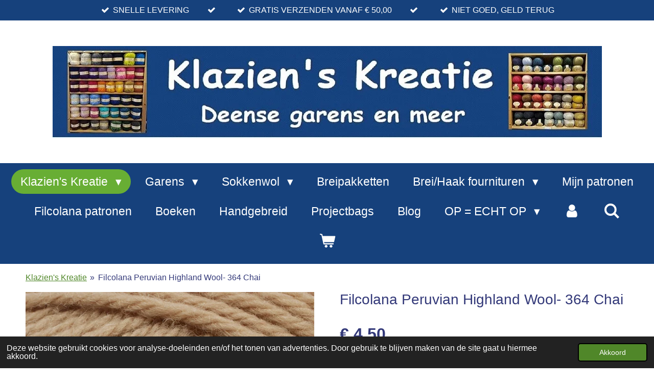

--- FILE ---
content_type: text/html; charset=UTF-8
request_url: https://www.klazienskreatie.nl/product/7690413/filcolana-peruvian-highland-wool-364-chai
body_size: 19095
content:
<!DOCTYPE html>
<html lang="nl">
    <head>
        <meta http-equiv="Content-Type" content="text/html; charset=utf-8">
        <meta name="viewport" content="width=device-width, initial-scale=1.0, maximum-scale=5.0">
        <meta http-equiv="X-UA-Compatible" content="IE=edge">
        <link rel="canonical" href="https://www.klazienskreatie.nl/product/7690413/filcolana-peruvian-highland-wool-364-chai">
        <link rel="sitemap" type="application/xml" href="https://www.klazienskreatie.nl/sitemap.xml">
        <meta property="og:title" content="Filcolana Peruvian Highland Wool- 364 Chai | Klazien&#039;s Kreatie">
        <meta property="og:url" content="https://www.klazienskreatie.nl/product/7690413/filcolana-peruvian-highland-wool-364-chai">
        <base href="https://www.klazienskreatie.nl/">
        <meta name="description" property="og:description" content="100% wol / 100&amp;nbsp;m/50 gram / naald 4 - 5&amp;nbsp;/ 16 - 20&amp;nbsp;st =10x10 cm / HandwasVoor een trui maat 38-40 zijn nodig10&amp;nbsp;bollen.
Het is een mooi 4&amp;nbsp;draads wollen garen.Heel geschikt voor het breien van kabels, fair-isle, en vele andere technieken.
Voor patronen&amp;nbsp;kijk hier maar eens.">
                <script nonce="df407263f01a0bb9091530b575635a0b">
            
            window.JOUWWEB = window.JOUWWEB || {};
            window.JOUWWEB.application = window.JOUWWEB.application || {};
            window.JOUWWEB.application = {"backends":[{"domain":"jouwweb.nl","freeDomain":"jouwweb.site"},{"domain":"webador.com","freeDomain":"webadorsite.com"},{"domain":"webador.de","freeDomain":"webadorsite.com"},{"domain":"webador.fr","freeDomain":"webadorsite.com"},{"domain":"webador.es","freeDomain":"webadorsite.com"},{"domain":"webador.it","freeDomain":"webadorsite.com"},{"domain":"jouwweb.be","freeDomain":"jouwweb.site"},{"domain":"webador.ie","freeDomain":"webadorsite.com"},{"domain":"webador.co.uk","freeDomain":"webadorsite.com"},{"domain":"webador.at","freeDomain":"webadorsite.com"},{"domain":"webador.be","freeDomain":"webadorsite.com"},{"domain":"webador.ch","freeDomain":"webadorsite.com"},{"domain":"webador.ch","freeDomain":"webadorsite.com"},{"domain":"webador.mx","freeDomain":"webadorsite.com"},{"domain":"webador.com","freeDomain":"webadorsite.com"},{"domain":"webador.dk","freeDomain":"webadorsite.com"},{"domain":"webador.se","freeDomain":"webadorsite.com"},{"domain":"webador.no","freeDomain":"webadorsite.com"},{"domain":"webador.fi","freeDomain":"webadorsite.com"},{"domain":"webador.ca","freeDomain":"webadorsite.com"},{"domain":"webador.ca","freeDomain":"webadorsite.com"},{"domain":"webador.pl","freeDomain":"webadorsite.com"},{"domain":"webador.com.au","freeDomain":"webadorsite.com"},{"domain":"webador.nz","freeDomain":"webadorsite.com"}],"editorLocale":"nl-NL","editorTimezone":"Europe\/Amsterdam","editorLanguage":"nl","analytics4TrackingId":"G-E6PZPGE4QM","analyticsDimensions":[],"backendDomain":"www.jouwweb.nl","backendShortDomain":"jouwweb.nl","backendKey":"jouwweb-nl","freeWebsiteDomain":"jouwweb.site","noSsl":false,"build":{"reference":"fec0291"},"linkHostnames":["www.jouwweb.nl","www.webador.com","www.webador.de","www.webador.fr","www.webador.es","www.webador.it","www.jouwweb.be","www.webador.ie","www.webador.co.uk","www.webador.at","www.webador.be","www.webador.ch","fr.webador.ch","www.webador.mx","es.webador.com","www.webador.dk","www.webador.se","www.webador.no","www.webador.fi","www.webador.ca","fr.webador.ca","www.webador.pl","www.webador.com.au","www.webador.nz"],"assetsUrl":"https:\/\/assets.jwwb.nl","loginUrl":"https:\/\/www.jouwweb.nl\/inloggen","publishUrl":"https:\/\/www.jouwweb.nl\/v2\/website\/2500033\/publish-proxy","adminUserOrIp":false,"pricing":{"plans":{"lite":{"amount":"700","currency":"EUR"},"pro":{"amount":"1200","currency":"EUR"},"business":{"amount":"2400","currency":"EUR"}},"yearlyDiscount":{"price":{"amount":"4800","currency":"EUR"},"ratio":0.17,"percent":"17%","discountPrice":{"amount":"4800","currency":"EUR"},"termPricePerMonth":{"amount":"2400","currency":"EUR"},"termPricePerYear":{"amount":"24000","currency":"EUR"}}},"hcUrl":{"add-product-variants":"https:\/\/help.jouwweb.nl\/hc\/nl\/articles\/28594307773201","basic-vs-advanced-shipping":"https:\/\/help.jouwweb.nl\/hc\/nl\/articles\/28594268794257","html-in-head":"https:\/\/help.jouwweb.nl\/hc\/nl\/articles\/28594336422545","link-domain-name":"https:\/\/help.jouwweb.nl\/hc\/nl\/articles\/28594325307409","optimize-for-mobile":"https:\/\/help.jouwweb.nl\/hc\/nl\/articles\/28594312927121","seo":"https:\/\/help.jouwweb.nl\/hc\/nl\/sections\/28507243966737","transfer-domain-name":"https:\/\/help.jouwweb.nl\/hc\/nl\/articles\/28594325232657","website-not-secure":"https:\/\/help.jouwweb.nl\/hc\/nl\/articles\/28594252935825"}};
            window.JOUWWEB.brand = {"type":"jouwweb","name":"JouwWeb","domain":"JouwWeb.nl","supportEmail":"support@jouwweb.nl"};
                    
                window.JOUWWEB = window.JOUWWEB || {};
                window.JOUWWEB.websiteRendering = {"locale":"nl-NL","timezone":"Europe\/Amsterdam","routes":{"api\/upload\/product-field":"\/_api\/upload\/product-field","checkout\/cart":"\/winkelwagen","payment":"\/bestelling-afronden\/:publicOrderId","payment\/forward":"\/bestelling-afronden\/:publicOrderId\/forward","public-order":"\/bestelling\/:publicOrderId","checkout\/authorize":"\/winkelwagen\/authorize\/:gateway","wishlist":"\/verlanglijst"}};
                                                    window.JOUWWEB.website = {"id":2500033,"locale":"nl-NL","enabled":true,"title":"Klazien's Kreatie","hasTitle":true,"roleOfLoggedInUser":null,"ownerLocale":"nl-NL","plan":"business","freeWebsiteDomain":"jouwweb.site","backendKey":"jouwweb-nl","currency":"EUR","defaultLocale":"nl-NL","url":"https:\/\/www.klazienskreatie.nl\/","homepageSegmentId":9986937,"category":"webshop","isOffline":false,"isPublished":true,"locales":["nl-NL"],"allowed":{"ads":false,"credits":true,"externalLinks":true,"slideshow":true,"customDefaultSlideshow":true,"hostedAlbums":true,"moderators":true,"mailboxQuota":10,"statisticsVisitors":true,"statisticsDetailed":true,"statisticsMonths":-1,"favicon":true,"password":true,"freeDomains":0,"freeMailAccounts":1,"canUseLanguages":false,"fileUpload":true,"legacyFontSize":false,"webshop":true,"products":-1,"imageText":false,"search":true,"audioUpload":true,"videoUpload":5000,"allowDangerousForms":false,"allowHtmlCode":true,"mobileBar":true,"sidebar":false,"poll":false,"allowCustomForms":true,"allowBusinessListing":true,"allowCustomAnalytics":true,"allowAccountingLink":true,"digitalProducts":true,"sitemapElement":false},"mobileBar":{"enabled":true,"theme":"accent","email":{"active":true,"value":"info@klazienskreatie.nl"},"location":{"active":true,"value":"Stationsweg, 20, Wapenveld"},"phone":{"active":true,"value":"+31628148190"},"whatsapp":{"active":true,"value":"+31628148190"},"social":{"active":false,"network":"facebook"}},"webshop":{"enabled":true,"currency":"EUR","taxEnabled":true,"taxInclusive":true,"vatDisclaimerVisible":false,"orderNotice":"<p>Mocht je nog een vraag of opmerking hebben dan dat hier vermeld worden.<\/p>","orderConfirmation":null,"freeShipping":true,"freeShippingAmount":"50.00","shippingDisclaimerVisible":false,"pickupAllowed":true,"couponAllowed":true,"detailsPageAvailable":true,"socialMediaVisible":true,"termsPage":9782281,"termsPageUrl":"\/contact\/belangrijk\/algemene-voorwaarden","extraTerms":"<p><strong>Door nu verder te gaan wordt er een betalingsverplichting aangegaan.<\/strong><\/p>","pricingVisible":true,"orderButtonVisible":true,"shippingAdvanced":true,"shippingAdvancedBackEnd":true,"soldOutVisible":false,"backInStockNotificationEnabled":false,"canAddProducts":true,"nextOrderNumber":20261049,"allowedServicePoints":["postnl"],"sendcloudConfigured":true,"sendcloudFallbackPublicKey":"a3d50033a59b4a598f1d7ce7e72aafdf","taxExemptionAllowed":false,"invoiceComment":null,"emptyCartVisible":true,"minimumOrderPrice":null,"productNumbersEnabled":false,"wishlistEnabled":true,"hideTaxOnCart":false},"isTreatedAsWebshop":true};                            window.JOUWWEB.cart = {"products":[],"coupon":null,"shippingCountryCode":null,"shippingChoice":null,"breakdown":[]};                            window.JOUWWEB.scripts = ["website-rendering\/webshop"];                        window.parent.JOUWWEB.colorPalette = window.JOUWWEB.colorPalette;
        </script>
                <title>Filcolana Peruvian Highland Wool- 364 Chai | Klazien&#039;s Kreatie</title>
                                                                            <meta property="og:image" content="https&#x3A;&#x2F;&#x2F;primary.jwwb.nl&#x2F;public&#x2F;m&#x2F;f&#x2F;n&#x2F;temp-sujgdltzxpccfvlzupgs&#x2F;kc0exc&#x2F;ph364.jpg&#x3F;enable-io&#x3D;true&amp;enable&#x3D;upscale&amp;fit&#x3D;bounds&amp;width&#x3D;1200">
                    <meta property="og:image" content="https&#x3A;&#x2F;&#x2F;primary.jwwb.nl&#x2F;public&#x2F;m&#x2F;f&#x2F;n&#x2F;temp-sujgdltzxpccfvlzupgs&#x2F;jex6ua&#x2F;betaalopties-1.jpg">
                                    <meta name="twitter:card" content="summary_large_image">
                        <meta property="twitter:image" content="https&#x3A;&#x2F;&#x2F;primary.jwwb.nl&#x2F;public&#x2F;m&#x2F;f&#x2F;n&#x2F;temp-sujgdltzxpccfvlzupgs&#x2F;kc0exc&#x2F;ph364.jpg&#x3F;enable-io&#x3D;true&amp;enable&#x3D;upscale&amp;fit&#x3D;bounds&amp;width&#x3D;1200">
                                                    <script src="https://plausible.io/js/script.manual.js" nonce="df407263f01a0bb9091530b575635a0b" data-turbo-track="reload" defer data-domain="shard8.jouwweb.nl"></script>
<script src="https://assets.jwwb.nl/assets/build/website-rendering/nl-NL.js?bust=af8dcdef13a1895089e9" nonce="df407263f01a0bb9091530b575635a0b" data-turbo-track="reload" defer></script>
<script src="https://assets.jwwb.nl/assets/website-rendering/runtime.e9aaeab0c631cbd69aaa.js?bust=0df1501923f96b249330" nonce="df407263f01a0bb9091530b575635a0b" data-turbo-track="reload" defer></script>
<script src="https://assets.jwwb.nl/assets/website-rendering/103.3d75ec3708e54af67f50.js?bust=cb0aa3c978e146edbd0d" nonce="df407263f01a0bb9091530b575635a0b" data-turbo-track="reload" defer></script>
<script src="https://assets.jwwb.nl/assets/website-rendering/main.f656389ec507dc20f0cb.js?bust=d20d7cd648ba41ec2448" nonce="df407263f01a0bb9091530b575635a0b" data-turbo-track="reload" defer></script>
<link rel="preload" href="https://assets.jwwb.nl/assets/website-rendering/styles.e258e1c0caffe3e22b8c.css?bust=00dff845dced716b5f3e" as="style">
<link rel="preload" href="https://assets.jwwb.nl/assets/website-rendering/fonts/icons-website-rendering/font/website-rendering.woff2?bust=bd2797014f9452dadc8e" as="font" crossorigin>
<link rel="stylesheet" type="text/css" href="https://assets.jwwb.nl/assets/website-rendering/styles.e258e1c0caffe3e22b8c.css?bust=00dff845dced716b5f3e" nonce="df407263f01a0bb9091530b575635a0b" data-turbo-track="dynamic">
<link rel="preconnect" href="https://assets.jwwb.nl">
<link rel="stylesheet" type="text/css" href="https://primary.jwwb.nl/public/m/f/n/temp-sujgdltzxpccfvlzupgs/style.css?bust=1768631004" nonce="df407263f01a0bb9091530b575635a0b" data-turbo-track="dynamic">    </head>
    <body
        id="top"
        class="jw-is-no-slideshow jw-header-is-image jw-is-segment-product jw-is-frontend jw-is-no-sidebar jw-is-messagebar jw-is-no-touch-device jw-is-no-mobile"
                                    data-jouwweb-page="7690413"
                                                data-jouwweb-segment-id="7690413"
                                                data-jouwweb-segment-type="product"
                                                data-template-threshold="1020"
                                                data-template-name="clean&#x7C;blanco&#x7C;blanco-banner&#x7C;blanco-shop"
                            itemscope
        itemtype="https://schema.org/Product"
    >
                                    <meta itemprop="url" content="https://www.klazienskreatie.nl/product/7690413/filcolana-peruvian-highland-wool-364-chai">
        <a href="#main-content" class="jw-skip-link">
            Ga direct naar de hoofdinhoud        </a>
        <div class="jw-background"></div>
        <div class="jw-body">
            <div class="jw-mobile-menu jw-mobile-is-logo js-mobile-menu">
            <button
            type="button"
            class="jw-mobile-menu__button jw-mobile-toggle"
            aria-label="Open / sluit menu"
        >
            <span class="jw-icon-burger"></span>
        </button>
        <div class="jw-mobile-header jw-mobile-header--image">
        <a            class="jw-mobile-header-content"
                            href="/"
                        >
                            <img class="jw-mobile-logo jw-mobile-logo--landscape" src="https://primary.jwwb.nl/public/m/f/n/temp-sujgdltzxpccfvlzupgs/blog-logo-web-high-v45g4y.jpg?enable-io=true&amp;enable=upscale&amp;height=70" srcset="https://primary.jwwb.nl/public/m/f/n/temp-sujgdltzxpccfvlzupgs/blog-logo-web-high-v45g4y.jpg?enable-io=true&amp;enable=upscale&amp;height=70 1x" alt="Klazien&amp;#039;s Kreatie" title="Klazien&amp;#039;s Kreatie">                                </a>
    </div>

        <a
        href="/winkelwagen"
        class="jw-mobile-menu__button jw-mobile-header-cart"
        aria-label="Bekijk winkelwagen"
    >
        <span class="jw-icon-badge-wrapper">
            <span class="website-rendering-icon-basket" aria-hidden="true"></span>
            <span class="jw-icon-badge hidden" aria-hidden="true"></span>
        </span>
    </a>
    
    </div>
    <div class="jw-mobile-menu-search jw-mobile-menu-search--hidden">
        <form
            action="/zoeken"
            method="get"
            class="jw-mobile-menu-search__box"
        >
            <input
                type="text"
                name="q"
                value=""
                placeholder="Zoeken..."
                class="jw-mobile-menu-search__input"
                aria-label="Zoeken"
            >
            <button type="submit" class="jw-btn jw-btn--style-flat jw-mobile-menu-search__button" aria-label="Zoeken">
                <span class="website-rendering-icon-search" aria-hidden="true"></span>
            </button>
            <button type="button" class="jw-btn jw-btn--style-flat jw-mobile-menu-search__button js-cancel-search" aria-label="Zoekopdracht annuleren">
                <span class="website-rendering-icon-cancel" aria-hidden="true"></span>
            </button>
        </form>
    </div>
            <div class="message-bar message-bar--accent"><div class="message-bar__container"><ul class="message-bar-usps"><li class="message-bar-usps__item"><i class="website-rendering-icon-ok"></i><span>SNELLE LEVERING</span></li><li class="message-bar-usps__item"><i class="website-rendering-icon-ok"></i><span>  </span></li><li class="message-bar-usps__item"><i class="website-rendering-icon-ok"></i><span>GRATIS VERZENDEN VANAF  € 50,00</span></li><li class="message-bar-usps__item"><i class="website-rendering-icon-ok"></i><span>                </span></li><li class="message-bar-usps__item"><i class="website-rendering-icon-ok"></i><span>NIET GOED, GELD TERUG </span></li></ul></div></div><div class="topmenu">
    <header>
        <div class="topmenu-inner js-topbar-content-container">
            <div class="jw-header-logo">
            <div
    id="jw-header-image-container"
    class="jw-header jw-header-image jw-header-image-toggle"
    style="flex-basis: 1075px; max-width: 1075px; flex-shrink: 1;"
>
            <a href="/">
        <img id="jw-header-image" data-image-id="187424783" srcset="https://primary.jwwb.nl/public/m/f/n/temp-sujgdltzxpccfvlzupgs/blog-logo-web-high-v45g4y.jpg?enable-io=true&amp;width=1075 1075w, https://primary.jwwb.nl/public/m/f/n/temp-sujgdltzxpccfvlzupgs/blog-logo-web-high-v45g4y.jpg?enable-io=true&amp;width=1200 1200w" class="jw-header-image" title="Klazien&#039;s Kreatie" style="" sizes="1075px" width="1075" height="179" intrinsicsize="1,075.00 x 179.00" alt="Klazien&#039;s Kreatie">                </a>
    </div>
        <div
    class="jw-header jw-header-title-container jw-header-text jw-header-text-toggle"
    data-stylable="true"
>
    <a        id="jw-header-title"
        class="jw-header-title"
                    href="/"
            >
        <span style="font-size: 150%; color: #16417c;"><span style="font-size: 200%;"> Klazien's Kreatie</span></span>    </a>
</div>
</div>
            <nav class="menu jw-menu-copy">
                <ul
    id="jw-menu"
    class="jw-menu jw-menu-horizontal"
            >
            <li
    class="jw-menu-item jw-menu-has-submenu jw-menu-is-active"
>
        <a        class="jw-menu-link js-active-menu-item"
        href="/"                                            data-page-link-id="9986937"
                            >
                <span class="">
            Klazien&#039;s Kreatie        </span>
                    <span class="jw-arrow jw-arrow-toplevel"></span>
            </a>
                    <ul
            class="jw-submenu"
                    >
                            <li
    class="jw-menu-item"
>
        <a        class="jw-menu-link"
        href="/cadeaubon"                                            data-page-link-id="16760571"
                            >
                <span class="">
            Cadeaubon        </span>
            </a>
                </li>
                            <li
    class="jw-menu-item jw-menu-has-submenu"
>
        <a        class="jw-menu-link"
        href="/contact"                                            data-page-link-id="26863497"
                            >
                <span class="">
            Contact        </span>
                    <span class="jw-arrow"></span>
            </a>
                    <ul
            class="jw-submenu"
                    >
                            <li
    class="jw-menu-item jw-menu-has-submenu"
>
        <a        class="jw-menu-link"
        href="/contact/belangrijk"                                            data-page-link-id="9809364"
                            >
                <span class="">
            Belangrijk        </span>
                    <span class="jw-arrow"></span>
            </a>
                    <ul
            class="jw-submenu"
                    >
                            <li
    class="jw-menu-item"
>
        <a        class="jw-menu-link"
        href="/contact/belangrijk/algemene-voorwaarden"                                            data-page-link-id="9782281"
                            >
                <span class="">
            Algemene voorwaarden        </span>
            </a>
                </li>
                            <li
    class="jw-menu-item"
>
        <a        class="jw-menu-link"
        href="/contact/belangrijk/verzendkosten-en-retouren"                                            data-page-link-id="9816627"
                            >
                <span class="">
            Verzendkosten en retouren        </span>
            </a>
                </li>
                            <li
    class="jw-menu-item"
>
        <a        class="jw-menu-link"
        href="/contact/belangrijk/klachtenregeling"                                            data-page-link-id="9816631"
                            >
                <span class="">
            Klachtenregeling        </span>
            </a>
                </li>
                            <li
    class="jw-menu-item"
>
        <a        class="jw-menu-link"
        href="/contact/belangrijk/privacy-beleid"                                            data-page-link-id="9816629"
                            >
                <span class="">
            Privacy beleid        </span>
            </a>
                </li>
                    </ul>
        </li>
                            <li
    class="jw-menu-item"
>
        <a        class="jw-menu-link"
        href="/contact/nieuwsbrief"                                            data-page-link-id="10877252"
                            >
                <span class="">
            Nieuwsbrief        </span>
            </a>
                </li>
                    </ul>
        </li>
                    </ul>
        </li>
            <li
    class="jw-menu-item jw-menu-has-submenu"
>
        <a        class="jw-menu-link"
        href="/garens"                                            data-page-link-id="9781120"
                            >
                <span class="">
            Garens        </span>
                    <span class="jw-arrow jw-arrow-toplevel"></span>
            </a>
                    <ul
            class="jw-submenu"
                    >
                            <li
    class="jw-menu-item jw-menu-has-submenu"
>
        <a        class="jw-menu-link"
        href="/garens/klazien-s-kreatie-1"                                            data-page-link-id="9717968"
                            >
                <span class="">
            Klazien&#039;s Kreatie        </span>
                    <span class="jw-arrow"></span>
            </a>
                    <ul
            class="jw-submenu"
                    >
                            <li
    class="jw-menu-item"
>
        <a        class="jw-menu-link"
        href="/garens/klazien-s-kreatie-1/soft-donegal"                                            data-page-link-id="10040242"
                            >
                <span class="">
            Soft Donegal        </span>
            </a>
                </li>
                            <li
    class="jw-menu-item"
>
        <a        class="jw-menu-link"
        href="/garens/klazien-s-kreatie-1/multicolor"                                            data-page-link-id="9782146"
                            >
                <span class="">
            Multicolor        </span>
            </a>
                </li>
                    </ul>
        </li>
                            <li
    class="jw-menu-item jw-menu-has-submenu"
>
        <a        class="jw-menu-link"
        href="/garens/holst-garn"                                            data-page-link-id="28994601"
                            >
                <span class="">
            Holst Garn        </span>
                    <span class="jw-arrow"></span>
            </a>
                    <ul
            class="jw-submenu"
                    >
                            <li
    class="jw-menu-item"
>
        <a        class="jw-menu-link"
        href="/garens/holst-garn/supersoft"                                            data-page-link-id="24862800"
                            >
                <span class="">
            Supersoft        </span>
            </a>
                </li>
                            <li
    class="jw-menu-item"
>
        <a        class="jw-menu-link"
        href="/garens/holst-garn/tides-wol-zijde"                                            data-page-link-id="9717974"
                            >
                <span class="">
            Tides - Wol/Zijde        </span>
            </a>
                </li>
                    </ul>
        </li>
                            <li
    class="jw-menu-item jw-menu-has-submenu"
>
        <a        class="jw-menu-link"
        href="/garens/filcolana"                                            data-page-link-id="9727183"
                            >
                <span class="">
            Filcolana        </span>
                    <span class="jw-arrow"></span>
            </a>
                    <ul
            class="jw-submenu"
                    >
                            <li
    class="jw-menu-item"
>
        <a        class="jw-menu-link"
        href="/garens/filcolana/alva"                                            data-page-link-id="9866355"
                            >
                <span class="">
            Alva        </span>
            </a>
                </li>
                            <li
    class="jw-menu-item"
>
        <a        class="jw-menu-link"
        href="/garens/filcolana/arwetta"                                            data-page-link-id="12910341"
                            >
                <span class="">
            Arwetta        </span>
            </a>
                </li>
                            <li
    class="jw-menu-item"
>
        <a        class="jw-menu-link"
        href="/garens/filcolana/anina"                                            data-page-link-id="17763066"
                            >
                <span class="">
            Anina        </span>
            </a>
                </li>
                            <li
    class="jw-menu-item"
>
        <a        class="jw-menu-link"
        href="/garens/filcolana/merci"                                            data-page-link-id="12944192"
                            >
                <span class="">
            Merci        </span>
            </a>
                </li>
                            <li
    class="jw-menu-item"
>
        <a        class="jw-menu-link"
        href="/garens/filcolana/paia"                                            data-page-link-id="27010431"
                            >
                <span class="">
            Paia        </span>
            </a>
                </li>
                            <li
    class="jw-menu-item"
>
        <a        class="jw-menu-link"
        href="/garens/filcolana/pernilla"                                            data-page-link-id="9785269"
                            >
                <span class="">
            Pernilla        </span>
            </a>
                </li>
                            <li
    class="jw-menu-item"
>
        <a        class="jw-menu-link"
        href="/garens/filcolana/peruvian"                                            data-page-link-id="9785268"
                            >
                <span class="">
            Peruvian        </span>
            </a>
                </li>
                            <li
    class="jw-menu-item"
>
        <a        class="jw-menu-link"
        href="/garens/filcolana/saga"                                            data-page-link-id="9785267"
                            >
                <span class="">
            Saga        </span>
            </a>
                </li>
                            <li
    class="jw-menu-item"
>
        <a        class="jw-menu-link"
        href="/garens/filcolana/tilia"                                            data-page-link-id="9785273"
                            >
                <span class="">
            Tilia        </span>
            </a>
                </li>
                            <li
    class="jw-menu-item"
>
        <a        class="jw-menu-link"
        href="/garens/filcolana/vilja"                                            data-page-link-id="27010422"
                            >
                <span class="">
            Vilja        </span>
            </a>
                </li>
                    </ul>
        </li>
                            <li
    class="jw-menu-item jw-menu-has-submenu"
>
        <a        class="jw-menu-link"
        href="/garens/mohair-by-canard"                                            data-page-link-id="27803483"
                            >
                <span class="">
            Mohair by Canard        </span>
                    <span class="jw-arrow"></span>
            </a>
                    <ul
            class="jw-submenu"
                    >
                            <li
    class="jw-menu-item"
>
        <a        class="jw-menu-link"
        href="/garens/mohair-by-canard/brushed-lace"                                            data-page-link-id="27803504"
                            >
                <span class="">
            Brushed Lace        </span>
            </a>
                </li>
                            <li
    class="jw-menu-item"
>
        <a        class="jw-menu-link"
        href="/garens/mohair-by-canard/boucle"                                            data-page-link-id="27805075"
                            >
                <span class="">
            Bouclé        </span>
            </a>
                </li>
                    </ul>
        </li>
                            <li
    class="jw-menu-item jw-menu-has-submenu"
>
        <a        class="jw-menu-link"
        href="/garens/geilsk"                                            data-page-link-id="9727193"
                            >
                <span class="">
            Geilsk        </span>
                    <span class="jw-arrow"></span>
            </a>
                    <ul
            class="jw-submenu"
                    >
                            <li
    class="jw-menu-item"
>
        <a        class="jw-menu-link"
        href="/garens/geilsk/wol-katoen"                                            data-page-link-id="9785285"
                            >
                <span class="">
            Wol/Katoen        </span>
            </a>
                </li>
                    </ul>
        </li>
                            <li
    class="jw-menu-item jw-menu-has-submenu"
>
        <a        class="jw-menu-link"
        href="/garens/hjertegarn"                                            data-page-link-id="9782135"
                            >
                <span class="">
            Hjertegarn        </span>
                    <span class="jw-arrow"></span>
            </a>
                    <ul
            class="jw-submenu"
                    >
                            <li
    class="jw-menu-item"
>
        <a        class="jw-menu-link"
        href="/garens/hjertegarn/organic-trio"                                            data-page-link-id="9785301"
                            >
                <span class="">
            Organic Trio        </span>
            </a>
                </li>
                            <li
    class="jw-menu-item"
>
        <a        class="jw-menu-link"
        href="/garens/hjertegarn/merino-cotton"                                            data-page-link-id="9785304"
                            >
                <span class="">
            Merino Cotton        </span>
            </a>
                </li>
                            <li
    class="jw-menu-item"
>
        <a        class="jw-menu-link"
        href="/garens/hjertegarn/cotton-8"                                            data-page-link-id="18018193"
                            >
                <span class="">
            Cotton-8        </span>
            </a>
                </li>
                    </ul>
        </li>
                            <li
    class="jw-menu-item jw-menu-has-submenu"
>
        <a        class="jw-menu-link"
        href="/garens/kremke-soul-wool-1"                                            data-page-link-id="29312154"
                            >
                <span class="">
            Kremke Soul Wool        </span>
                    <span class="jw-arrow"></span>
            </a>
                    <ul
            class="jw-submenu"
                    >
                            <li
    class="jw-menu-item"
>
        <a        class="jw-menu-link"
        href="/garens/kremke-soul-wool-1/alpaca-boucle"                                            data-page-link-id="29311945"
                            >
                <span class="">
            Alpaca Boucle        </span>
            </a>
                </li>
                    </ul>
        </li>
                            <li
    class="jw-menu-item jw-menu-has-submenu"
>
        <a        class="jw-menu-link"
        href="/garens/rico-design"                                            data-page-link-id="9782140"
                            >
                <span class="">
            Rico Design        </span>
                    <span class="jw-arrow"></span>
            </a>
                    <ul
            class="jw-submenu"
                    >
                            <li
    class="jw-menu-item"
>
        <a        class="jw-menu-link"
        href="/garens/rico-design/super-kid-mohair-loves-silk"                                            data-page-link-id="9785313"
                            >
                <span class="">
            Super Kid Mohair Loves Silk        </span>
            </a>
                </li>
                            <li
    class="jw-menu-item"
>
        <a        class="jw-menu-link"
        href="/garens/rico-design/super-kid-mohair-loves-silk-print"                                            data-page-link-id="18252188"
                            >
                <span class="">
            Super Kid Mohair Loves Silk Print        </span>
            </a>
                </li>
                            <li
    class="jw-menu-item"
>
        <a        class="jw-menu-link"
        href="/garens/rico-design/super-kid-mohair-spray-spray"                                            data-page-link-id="29446565"
                            >
                <span class="">
            Super Kid Mohair: Spray Spray        </span>
            </a>
                </li>
                            <li
    class="jw-menu-item"
>
        <a        class="jw-menu-link"
        href="/garens/rico-design/luxury-alpaca-cotton-fusion"                                            data-page-link-id="29428669"
                            >
                <span class="">
            Luxury Alpaca Cotton Fusion        </span>
            </a>
                </li>
                            <li
    class="jw-menu-item"
>
        <a        class="jw-menu-link"
        href="/garens/rico-design/mohair-rainbows"                                            data-page-link-id="18252154"
                            >
                <span class="">
            Mohair Rainbows        </span>
            </a>
                </li>
                            <li
    class="jw-menu-item"
>
        <a        class="jw-menu-link"
        href="/garens/rico-design/baby-merino"                                            data-page-link-id="23468444"
                            >
                <span class="">
            Baby merino        </span>
            </a>
                </li>
                    </ul>
        </li>
                            <li
    class="jw-menu-item jw-menu-has-submenu"
>
        <a        class="jw-menu-link"
        href="/garens/durable"                                            data-page-link-id="13695017"
                            >
                <span class="">
            Durable        </span>
                    <span class="jw-arrow"></span>
            </a>
                    <ul
            class="jw-submenu"
                    >
                            <li
    class="jw-menu-item"
>
        <a        class="jw-menu-link"
        href="/garens/durable/glans-breikatoen"                                            data-page-link-id="13695031"
                            >
                <span class="">
            Glans/Breikatoen        </span>
            </a>
                </li>
                    </ul>
        </li>
                    </ul>
        </li>
            <li
    class="jw-menu-item jw-menu-has-submenu"
>
        <a        class="jw-menu-link"
        href="/sokkenwol"                                            data-page-link-id="9731783"
                            >
                <span class="">
            Sokkenwol        </span>
                    <span class="jw-arrow jw-arrow-toplevel"></span>
            </a>
                    <ul
            class="jw-submenu"
                    >
                            <li
    class="jw-menu-item"
>
        <a        class="jw-menu-link"
        href="/sokkenwol/filcolana-arwetta"                                            data-page-link-id="9785321"
                            >
                <span class="">
            Filcolana Arwetta        </span>
            </a>
                </li>
                            <li
    class="jw-menu-item"
>
        <a        class="jw-menu-link"
        href="/sokkenwol/west-yorkshire-spinners-signature"                                            data-page-link-id="27831439"
                            >
                <span class="">
            West Yorkshire Spinners-Signature        </span>
            </a>
                </li>
                            <li
    class="jw-menu-item"
>
        <a        class="jw-menu-link"
        href="/sokkenwol/durable-soqs"                                            data-page-link-id="13073860"
                            >
                <span class="">
            Durable Soqs        </span>
            </a>
                </li>
                            <li
    class="jw-menu-item"
>
        <a        class="jw-menu-link"
        href="/sokkenwol/kremke-soul-wool"                                            data-page-link-id="16526526"
                            >
                <span class="">
            Kremke Soul Wool        </span>
            </a>
                </li>
                            <li
    class="jw-menu-item"
>
        <a        class="jw-menu-link"
        href="/sokkenwol/meerkleurige-sokkenwol"                                            data-page-link-id="25481683"
                            >
                <span class="">
            Meerkleurige sokkenwol        </span>
            </a>
                </li>
                            <li
    class="jw-menu-item"
>
        <a        class="jw-menu-link"
        href="/sokkenwol/durable-norwool-en-norwool-plus"                                            data-page-link-id="13069292"
                            >
                <span class="">
            Durable Norwool en Norwool Plus        </span>
            </a>
                </li>
                            <li
    class="jw-menu-item"
>
        <a        class="jw-menu-link"
        href="/sokkenwol/scheepjes-noorse-wol"                                            data-page-link-id="25868947"
                            >
                <span class="">
            Scheepjes Noorse wol        </span>
            </a>
                </li>
                    </ul>
        </li>
            <li
    class="jw-menu-item"
>
        <a        class="jw-menu-link"
        href="/breipakketten"                                            data-page-link-id="9717963"
                            >
                <span class="">
            Breipakketten        </span>
            </a>
                </li>
            <li
    class="jw-menu-item jw-menu-has-submenu"
>
        <a        class="jw-menu-link"
        href="/brei-haak-fournituren"                                            data-page-link-id="29549059"
                            >
                <span class="">
            Brei/Haak fournituren        </span>
                    <span class="jw-arrow jw-arrow-toplevel"></span>
            </a>
                    <ul
            class="jw-submenu"
                    >
                            <li
    class="jw-menu-item jw-menu-has-submenu"
>
        <a        class="jw-menu-link"
        href="/brei-haak-fournituren/brei-haak-naalden"                                            data-page-link-id="12918681"
                            >
                <span class="">
            Brei/Haak naalden        </span>
                    <span class="jw-arrow"></span>
            </a>
                    <ul
            class="jw-submenu"
                    >
                            <li
    class="jw-menu-item jw-menu-has-submenu"
>
        <a        class="jw-menu-link"
        href="/brei-haak-fournituren/brei-haak-naalden/knitpro"                                            data-page-link-id="10202003"
                            >
                <span class="">
            Knitpro        </span>
                    <span class="jw-arrow"></span>
            </a>
                    <ul
            class="jw-submenu"
                    >
                            <li
    class="jw-menu-item"
>
        <a        class="jw-menu-link"
        href="/brei-haak-fournituren/brei-haak-naalden/knitpro/knitpro-nova-metal-rondbreinaalden"                                            data-page-link-id="10180557"
                            >
                <span class="">
            Knitpro Nova Metal rondbreinaalden        </span>
            </a>
                </li>
                            <li
    class="jw-menu-item"
>
        <a        class="jw-menu-link"
        href="/brei-haak-fournituren/brei-haak-naalden/knitpro/knitpro-bamboo-rondbreinaalden"                                            data-page-link-id="25867977"
                            >
                <span class="">
            Knitpro Bamboo rondbreinaalden        </span>
            </a>
                </li>
                            <li
    class="jw-menu-item"
>
        <a        class="jw-menu-link"
        href="/brei-haak-fournituren/brei-haak-naalden/knitpro/knitpro-zing-rondbreinaalden"                                            data-page-link-id="11631324"
                            >
                <span class="">
            Knitpro Zing rondbreinaalden        </span>
            </a>
                </li>
                            <li
    class="jw-menu-item"
>
        <a        class="jw-menu-link"
        href="/brei-haak-fournituren/brei-haak-naalden/knitpro/knitpro-naaldpunten-en-kabels"                                            data-page-link-id="10209931"
                            >
                <span class="">
            Knitpro naaldpunten en kabels        </span>
            </a>
                </li>
                            <li
    class="jw-menu-item"
>
        <a        class="jw-menu-link"
        href="/brei-haak-fournituren/brei-haak-naalden/knitpro/knitpro-sokkennaalden"                                            data-page-link-id="10180637"
                            >
                <span class="">
            Knitpro sokkennaalden        </span>
            </a>
                </li>
                            <li
    class="jw-menu-item"
>
        <a        class="jw-menu-link"
        href="/brei-haak-fournituren/brei-haak-naalden/knitpro/knitpro-waves-haaknaalden"                                            data-page-link-id="10196272"
                            >
                <span class="">
            Knitpro Waves haaknaalden        </span>
            </a>
                </li>
                    </ul>
        </li>
                            <li
    class="jw-menu-item jw-menu-has-submenu"
>
        <a        class="jw-menu-link"
        href="/brei-haak-fournituren/brei-haak-naalden/addi"                                            data-page-link-id="10201963"
                            >
                <span class="">
            Addi        </span>
                    <span class="jw-arrow"></span>
            </a>
                    <ul
            class="jw-submenu"
                    >
                            <li
    class="jw-menu-item"
>
        <a        class="jw-menu-link"
        href="/brei-haak-fournituren/brei-haak-naalden/addi/addi-rondbreinaalden-messing"                                            data-page-link-id="10196792"
                            >
                <span class="">
            Addi rondbreinaalden messing        </span>
            </a>
                </li>
                            <li
    class="jw-menu-item"
>
        <a        class="jw-menu-link"
        href="/brei-haak-fournituren/brei-haak-naalden/addi/addi-rondbreinaalden-bamboo"                                            data-page-link-id="10201968"
                            >
                <span class="">
            Addi rondbreinaalden bamboo        </span>
            </a>
                </li>
                            <li
    class="jw-menu-item"
>
        <a        class="jw-menu-link"
        href="/brei-haak-fournituren/brei-haak-naalden/addi/addi-sokkennaalden"                                            data-page-link-id="10202747"
                            >
                <span class="">
            Addi Sokkennaalden        </span>
            </a>
                </li>
                    </ul>
        </li>
                            <li
    class="jw-menu-item"
>
        <a        class="jw-menu-link"
        href="/brei-haak-fournituren/brei-haak-naalden/pony"                                            data-page-link-id="28322534"
                            >
                <span class="">
            Pony        </span>
            </a>
                </li>
                            <li
    class="jw-menu-item"
>
        <a        class="jw-menu-link"
        href="/brei-haak-fournituren/brei-haak-naalden/breinaaldensets"                                            data-page-link-id="29330903"
                            >
                <span class="">
            Breinaaldensets        </span>
            </a>
                </li>
                    </ul>
        </li>
                            <li
    class="jw-menu-item"
>
        <a        class="jw-menu-link"
        href="/brei-haak-fournituren/brei-haak-hulpjes"                                            data-page-link-id="9987397"
                            >
                <span class="">
            Brei/Haak hulpjes        </span>
            </a>
                </li>
                            <li
    class="jw-menu-item jw-menu-has-submenu"
>
        <a        class="jw-menu-link"
        href="/brei-haak-fournituren/knopen"                                            data-page-link-id="11143596"
                            >
                <span class="">
            Knopen        </span>
                    <span class="jw-arrow"></span>
            </a>
                    <ul
            class="jw-submenu"
                    >
                            <li
    class="jw-menu-item"
>
        <a        class="jw-menu-link"
        href="/brei-haak-fournituren/knopen/knopen-maat-24-en-28-15-en-17-5-mm"                                            data-page-link-id="11143636"
                            >
                <span class="">
            Knopen maat: 24 en 28  = 15 en 17.5 mm        </span>
            </a>
                </li>
                            <li
    class="jw-menu-item"
>
        <a        class="jw-menu-link"
        href="/brei-haak-fournituren/knopen/knopen-maat-32-en-36-20-en-22-5-mm-1"                                            data-page-link-id="11143650"
                            >
                <span class="">
            Knopen maat: 32 en 36  = 20 en 22.5 mm        </span>
            </a>
                </li>
                            <li
    class="jw-menu-item"
>
        <a        class="jw-menu-link"
        href="/brei-haak-fournituren/knopen/knopen-maat-40-en-44-25-en-27-5-mm-1"                                            data-page-link-id="11143665"
                            >
                <span class="">
            Knopen maat: 40 en 44  = 25 en 27.5 mm        </span>
            </a>
                </li>
                            <li
    class="jw-menu-item"
>
        <a        class="jw-menu-link"
        href="/brei-haak-fournituren/knopen/knopen-maat-48-en-52-30-en-32-5-mm"                                            data-page-link-id="11143641"
                            >
                <span class="">
            Knopen maat: 48 en 52  = 30 en 32.5 mm        </span>
            </a>
                </li>
                            <li
    class="jw-menu-item"
>
        <a        class="jw-menu-link"
        href="/brei-haak-fournituren/knopen/knopen-maat-56-en-60-35-en-37-5-mm"                                            data-page-link-id="11143669"
                            >
                <span class="">
            Knopen maat: 56 en 60  = 35 en 37.5 mm        </span>
            </a>
                </li>
                    </ul>
        </li>
                    </ul>
        </li>
            <li
    class="jw-menu-item"
>
        <a        class="jw-menu-link"
        href="/mijn-patronen"                                            data-page-link-id="9735603"
                            >
                <span class="">
            Mijn patronen        </span>
            </a>
                </li>
            <li
    class="jw-menu-item"
>
        <a        class="jw-menu-link"
        href="/filcolana-patronen"                                            data-page-link-id="29813597"
                            >
                <span class="">
            Filcolana patronen        </span>
            </a>
                </li>
            <li
    class="jw-menu-item"
>
        <a        class="jw-menu-link"
        href="/boeken"                                            data-page-link-id="9993923"
                            >
                <span class="">
            Boeken        </span>
            </a>
                </li>
            <li
    class="jw-menu-item"
>
        <a        class="jw-menu-link"
        href="/handgebreid"                                            data-page-link-id="26864274"
                            >
                <span class="">
            Handgebreid        </span>
            </a>
                </li>
            <li
    class="jw-menu-item"
>
        <a        class="jw-menu-link"
        href="/projectbags"                                            data-page-link-id="26864279"
                            >
                <span class="">
            Projectbags        </span>
            </a>
                </li>
            <li
    class="jw-menu-item"
>
        <a        class="jw-menu-link"
        href="/blog"                                            data-page-link-id="32066268"
                            >
                <span class="">
            Blog        </span>
            </a>
                </li>
            <li
    class="jw-menu-item jw-menu-has-submenu"
>
        <a        class="jw-menu-link"
        href="/op-echt-op"                                            data-page-link-id="10233299"
                            >
                <span class="">
            OP = ECHT OP        </span>
                    <span class="jw-arrow jw-arrow-toplevel"></span>
            </a>
                    <ul
            class="jw-submenu"
                    >
                            <li
    class="jw-menu-item"
>
        <a        class="jw-menu-link"
        href="/op-echt-op/allerhande-garens"                                            data-page-link-id="25454864"
                            >
                <span class="">
            Allerhande garens        </span>
            </a>
                </li>
                            <li
    class="jw-menu-item"
>
        <a        class="jw-menu-link"
        href="/op-echt-op/sokkengarens"                                            data-page-link-id="25454867"
                            >
                <span class="">
            Sokkengarens        </span>
            </a>
                </li>
                    </ul>
        </li>
            <li
    class="jw-menu-item"
>
        <a        class="jw-menu-link jw-menu-link--icon"
        href="/account"                                                            title="Account"
            >
                                <span class="website-rendering-icon-user"></span>
                            <span class="hidden-desktop-horizontal-menu">
            Account        </span>
            </a>
                </li>
            <li
    class="jw-menu-item jw-menu-search-item"
>
        <button        class="jw-menu-link jw-menu-link--icon jw-text-button"
                                                                    title="Zoeken"
            >
                                <span class="website-rendering-icon-search"></span>
                            <span class="hidden-desktop-horizontal-menu">
            Zoeken        </span>
            </button>
                
            <div class="jw-popover-container jw-popover-container--inline is-hidden">
                <div class="jw-popover-backdrop"></div>
                <div class="jw-popover">
                    <div class="jw-popover__arrow"></div>
                    <div class="jw-popover__content jw-section-white">
                        <form  class="jw-search" action="/zoeken" method="get">
                            
                            <input class="jw-search__input" type="text" name="q" value="" placeholder="Zoeken..." aria-label="Zoeken" >
                            <button class="jw-search__submit" type="submit" aria-label="Zoeken">
                                <span class="website-rendering-icon-search" aria-hidden="true"></span>
                            </button>
                        </form>
                    </div>
                </div>
            </div>
                        </li>
            <li
    class="jw-menu-item jw-menu-wishlist-item js-menu-wishlist-item jw-menu-wishlist-item--hidden"
>
        <a        class="jw-menu-link jw-menu-link--icon"
        href="/verlanglijst"                                                            title="Verlanglijst"
            >
                                    <span class="jw-icon-badge-wrapper">
                        <span class="website-rendering-icon-heart"></span>
                                            <span class="jw-icon-badge hidden">
                    0                </span>
                            <span class="hidden-desktop-horizontal-menu">
            Verlanglijst        </span>
            </a>
                </li>
            <li
    class="jw-menu-item js-menu-cart-item "
>
        <a        class="jw-menu-link jw-menu-link--icon"
        href="/winkelwagen"                                                            title="Winkelwagen"
            >
                                    <span class="jw-icon-badge-wrapper">
                        <span class="website-rendering-icon-basket"></span>
                                            <span class="jw-icon-badge hidden">
                    0                </span>
                            <span class="hidden-desktop-horizontal-menu">
            Winkelwagen        </span>
            </a>
                </li>
    
    </ul>

    <script nonce="df407263f01a0bb9091530b575635a0b" id="jw-mobile-menu-template" type="text/template">
        <ul id="jw-menu" class="jw-menu jw-menu-horizontal jw-menu-spacing--mobile-bar">
                            <li
    class="jw-menu-item jw-menu-search-item"
>
                
                 <li class="jw-menu-item jw-mobile-menu-search-item">
                    <form class="jw-search" action="/zoeken" method="get">
                        <input class="jw-search__input" type="text" name="q" value="" placeholder="Zoeken..." aria-label="Zoeken">
                        <button class="jw-search__submit" type="submit" aria-label="Zoeken">
                            <span class="website-rendering-icon-search" aria-hidden="true"></span>
                        </button>
                    </form>
                </li>
                        </li>
                            <li
    class="jw-menu-item jw-menu-has-submenu jw-menu-is-active"
>
        <a        class="jw-menu-link js-active-menu-item"
        href="/"                                            data-page-link-id="9986937"
                            >
                <span class="">
            Klazien&#039;s Kreatie        </span>
                    <span class="jw-arrow jw-arrow-toplevel"></span>
            </a>
                    <ul
            class="jw-submenu"
                    >
                            <li
    class="jw-menu-item"
>
        <a        class="jw-menu-link"
        href="/cadeaubon"                                            data-page-link-id="16760571"
                            >
                <span class="">
            Cadeaubon        </span>
            </a>
                </li>
                            <li
    class="jw-menu-item jw-menu-has-submenu"
>
        <a        class="jw-menu-link"
        href="/contact"                                            data-page-link-id="26863497"
                            >
                <span class="">
            Contact        </span>
                    <span class="jw-arrow"></span>
            </a>
                    <ul
            class="jw-submenu"
                    >
                            <li
    class="jw-menu-item jw-menu-has-submenu"
>
        <a        class="jw-menu-link"
        href="/contact/belangrijk"                                            data-page-link-id="9809364"
                            >
                <span class="">
            Belangrijk        </span>
                    <span class="jw-arrow"></span>
            </a>
                    <ul
            class="jw-submenu"
                    >
                            <li
    class="jw-menu-item"
>
        <a        class="jw-menu-link"
        href="/contact/belangrijk/algemene-voorwaarden"                                            data-page-link-id="9782281"
                            >
                <span class="">
            Algemene voorwaarden        </span>
            </a>
                </li>
                            <li
    class="jw-menu-item"
>
        <a        class="jw-menu-link"
        href="/contact/belangrijk/verzendkosten-en-retouren"                                            data-page-link-id="9816627"
                            >
                <span class="">
            Verzendkosten en retouren        </span>
            </a>
                </li>
                            <li
    class="jw-menu-item"
>
        <a        class="jw-menu-link"
        href="/contact/belangrijk/klachtenregeling"                                            data-page-link-id="9816631"
                            >
                <span class="">
            Klachtenregeling        </span>
            </a>
                </li>
                            <li
    class="jw-menu-item"
>
        <a        class="jw-menu-link"
        href="/contact/belangrijk/privacy-beleid"                                            data-page-link-id="9816629"
                            >
                <span class="">
            Privacy beleid        </span>
            </a>
                </li>
                    </ul>
        </li>
                            <li
    class="jw-menu-item"
>
        <a        class="jw-menu-link"
        href="/contact/nieuwsbrief"                                            data-page-link-id="10877252"
                            >
                <span class="">
            Nieuwsbrief        </span>
            </a>
                </li>
                    </ul>
        </li>
                    </ul>
        </li>
                            <li
    class="jw-menu-item jw-menu-has-submenu"
>
        <a        class="jw-menu-link"
        href="/garens"                                            data-page-link-id="9781120"
                            >
                <span class="">
            Garens        </span>
                    <span class="jw-arrow jw-arrow-toplevel"></span>
            </a>
                    <ul
            class="jw-submenu"
                    >
                            <li
    class="jw-menu-item jw-menu-has-submenu"
>
        <a        class="jw-menu-link"
        href="/garens/klazien-s-kreatie-1"                                            data-page-link-id="9717968"
                            >
                <span class="">
            Klazien&#039;s Kreatie        </span>
                    <span class="jw-arrow"></span>
            </a>
                    <ul
            class="jw-submenu"
                    >
                            <li
    class="jw-menu-item"
>
        <a        class="jw-menu-link"
        href="/garens/klazien-s-kreatie-1/soft-donegal"                                            data-page-link-id="10040242"
                            >
                <span class="">
            Soft Donegal        </span>
            </a>
                </li>
                            <li
    class="jw-menu-item"
>
        <a        class="jw-menu-link"
        href="/garens/klazien-s-kreatie-1/multicolor"                                            data-page-link-id="9782146"
                            >
                <span class="">
            Multicolor        </span>
            </a>
                </li>
                    </ul>
        </li>
                            <li
    class="jw-menu-item jw-menu-has-submenu"
>
        <a        class="jw-menu-link"
        href="/garens/holst-garn"                                            data-page-link-id="28994601"
                            >
                <span class="">
            Holst Garn        </span>
                    <span class="jw-arrow"></span>
            </a>
                    <ul
            class="jw-submenu"
                    >
                            <li
    class="jw-menu-item"
>
        <a        class="jw-menu-link"
        href="/garens/holst-garn/supersoft"                                            data-page-link-id="24862800"
                            >
                <span class="">
            Supersoft        </span>
            </a>
                </li>
                            <li
    class="jw-menu-item"
>
        <a        class="jw-menu-link"
        href="/garens/holst-garn/tides-wol-zijde"                                            data-page-link-id="9717974"
                            >
                <span class="">
            Tides - Wol/Zijde        </span>
            </a>
                </li>
                    </ul>
        </li>
                            <li
    class="jw-menu-item jw-menu-has-submenu"
>
        <a        class="jw-menu-link"
        href="/garens/filcolana"                                            data-page-link-id="9727183"
                            >
                <span class="">
            Filcolana        </span>
                    <span class="jw-arrow"></span>
            </a>
                    <ul
            class="jw-submenu"
                    >
                            <li
    class="jw-menu-item"
>
        <a        class="jw-menu-link"
        href="/garens/filcolana/alva"                                            data-page-link-id="9866355"
                            >
                <span class="">
            Alva        </span>
            </a>
                </li>
                            <li
    class="jw-menu-item"
>
        <a        class="jw-menu-link"
        href="/garens/filcolana/arwetta"                                            data-page-link-id="12910341"
                            >
                <span class="">
            Arwetta        </span>
            </a>
                </li>
                            <li
    class="jw-menu-item"
>
        <a        class="jw-menu-link"
        href="/garens/filcolana/anina"                                            data-page-link-id="17763066"
                            >
                <span class="">
            Anina        </span>
            </a>
                </li>
                            <li
    class="jw-menu-item"
>
        <a        class="jw-menu-link"
        href="/garens/filcolana/merci"                                            data-page-link-id="12944192"
                            >
                <span class="">
            Merci        </span>
            </a>
                </li>
                            <li
    class="jw-menu-item"
>
        <a        class="jw-menu-link"
        href="/garens/filcolana/paia"                                            data-page-link-id="27010431"
                            >
                <span class="">
            Paia        </span>
            </a>
                </li>
                            <li
    class="jw-menu-item"
>
        <a        class="jw-menu-link"
        href="/garens/filcolana/pernilla"                                            data-page-link-id="9785269"
                            >
                <span class="">
            Pernilla        </span>
            </a>
                </li>
                            <li
    class="jw-menu-item"
>
        <a        class="jw-menu-link"
        href="/garens/filcolana/peruvian"                                            data-page-link-id="9785268"
                            >
                <span class="">
            Peruvian        </span>
            </a>
                </li>
                            <li
    class="jw-menu-item"
>
        <a        class="jw-menu-link"
        href="/garens/filcolana/saga"                                            data-page-link-id="9785267"
                            >
                <span class="">
            Saga        </span>
            </a>
                </li>
                            <li
    class="jw-menu-item"
>
        <a        class="jw-menu-link"
        href="/garens/filcolana/tilia"                                            data-page-link-id="9785273"
                            >
                <span class="">
            Tilia        </span>
            </a>
                </li>
                            <li
    class="jw-menu-item"
>
        <a        class="jw-menu-link"
        href="/garens/filcolana/vilja"                                            data-page-link-id="27010422"
                            >
                <span class="">
            Vilja        </span>
            </a>
                </li>
                    </ul>
        </li>
                            <li
    class="jw-menu-item jw-menu-has-submenu"
>
        <a        class="jw-menu-link"
        href="/garens/mohair-by-canard"                                            data-page-link-id="27803483"
                            >
                <span class="">
            Mohair by Canard        </span>
                    <span class="jw-arrow"></span>
            </a>
                    <ul
            class="jw-submenu"
                    >
                            <li
    class="jw-menu-item"
>
        <a        class="jw-menu-link"
        href="/garens/mohair-by-canard/brushed-lace"                                            data-page-link-id="27803504"
                            >
                <span class="">
            Brushed Lace        </span>
            </a>
                </li>
                            <li
    class="jw-menu-item"
>
        <a        class="jw-menu-link"
        href="/garens/mohair-by-canard/boucle"                                            data-page-link-id="27805075"
                            >
                <span class="">
            Bouclé        </span>
            </a>
                </li>
                    </ul>
        </li>
                            <li
    class="jw-menu-item jw-menu-has-submenu"
>
        <a        class="jw-menu-link"
        href="/garens/geilsk"                                            data-page-link-id="9727193"
                            >
                <span class="">
            Geilsk        </span>
                    <span class="jw-arrow"></span>
            </a>
                    <ul
            class="jw-submenu"
                    >
                            <li
    class="jw-menu-item"
>
        <a        class="jw-menu-link"
        href="/garens/geilsk/wol-katoen"                                            data-page-link-id="9785285"
                            >
                <span class="">
            Wol/Katoen        </span>
            </a>
                </li>
                    </ul>
        </li>
                            <li
    class="jw-menu-item jw-menu-has-submenu"
>
        <a        class="jw-menu-link"
        href="/garens/hjertegarn"                                            data-page-link-id="9782135"
                            >
                <span class="">
            Hjertegarn        </span>
                    <span class="jw-arrow"></span>
            </a>
                    <ul
            class="jw-submenu"
                    >
                            <li
    class="jw-menu-item"
>
        <a        class="jw-menu-link"
        href="/garens/hjertegarn/organic-trio"                                            data-page-link-id="9785301"
                            >
                <span class="">
            Organic Trio        </span>
            </a>
                </li>
                            <li
    class="jw-menu-item"
>
        <a        class="jw-menu-link"
        href="/garens/hjertegarn/merino-cotton"                                            data-page-link-id="9785304"
                            >
                <span class="">
            Merino Cotton        </span>
            </a>
                </li>
                            <li
    class="jw-menu-item"
>
        <a        class="jw-menu-link"
        href="/garens/hjertegarn/cotton-8"                                            data-page-link-id="18018193"
                            >
                <span class="">
            Cotton-8        </span>
            </a>
                </li>
                    </ul>
        </li>
                            <li
    class="jw-menu-item jw-menu-has-submenu"
>
        <a        class="jw-menu-link"
        href="/garens/kremke-soul-wool-1"                                            data-page-link-id="29312154"
                            >
                <span class="">
            Kremke Soul Wool        </span>
                    <span class="jw-arrow"></span>
            </a>
                    <ul
            class="jw-submenu"
                    >
                            <li
    class="jw-menu-item"
>
        <a        class="jw-menu-link"
        href="/garens/kremke-soul-wool-1/alpaca-boucle"                                            data-page-link-id="29311945"
                            >
                <span class="">
            Alpaca Boucle        </span>
            </a>
                </li>
                    </ul>
        </li>
                            <li
    class="jw-menu-item jw-menu-has-submenu"
>
        <a        class="jw-menu-link"
        href="/garens/rico-design"                                            data-page-link-id="9782140"
                            >
                <span class="">
            Rico Design        </span>
                    <span class="jw-arrow"></span>
            </a>
                    <ul
            class="jw-submenu"
                    >
                            <li
    class="jw-menu-item"
>
        <a        class="jw-menu-link"
        href="/garens/rico-design/super-kid-mohair-loves-silk"                                            data-page-link-id="9785313"
                            >
                <span class="">
            Super Kid Mohair Loves Silk        </span>
            </a>
                </li>
                            <li
    class="jw-menu-item"
>
        <a        class="jw-menu-link"
        href="/garens/rico-design/super-kid-mohair-loves-silk-print"                                            data-page-link-id="18252188"
                            >
                <span class="">
            Super Kid Mohair Loves Silk Print        </span>
            </a>
                </li>
                            <li
    class="jw-menu-item"
>
        <a        class="jw-menu-link"
        href="/garens/rico-design/super-kid-mohair-spray-spray"                                            data-page-link-id="29446565"
                            >
                <span class="">
            Super Kid Mohair: Spray Spray        </span>
            </a>
                </li>
                            <li
    class="jw-menu-item"
>
        <a        class="jw-menu-link"
        href="/garens/rico-design/luxury-alpaca-cotton-fusion"                                            data-page-link-id="29428669"
                            >
                <span class="">
            Luxury Alpaca Cotton Fusion        </span>
            </a>
                </li>
                            <li
    class="jw-menu-item"
>
        <a        class="jw-menu-link"
        href="/garens/rico-design/mohair-rainbows"                                            data-page-link-id="18252154"
                            >
                <span class="">
            Mohair Rainbows        </span>
            </a>
                </li>
                            <li
    class="jw-menu-item"
>
        <a        class="jw-menu-link"
        href="/garens/rico-design/baby-merino"                                            data-page-link-id="23468444"
                            >
                <span class="">
            Baby merino        </span>
            </a>
                </li>
                    </ul>
        </li>
                            <li
    class="jw-menu-item jw-menu-has-submenu"
>
        <a        class="jw-menu-link"
        href="/garens/durable"                                            data-page-link-id="13695017"
                            >
                <span class="">
            Durable        </span>
                    <span class="jw-arrow"></span>
            </a>
                    <ul
            class="jw-submenu"
                    >
                            <li
    class="jw-menu-item"
>
        <a        class="jw-menu-link"
        href="/garens/durable/glans-breikatoen"                                            data-page-link-id="13695031"
                            >
                <span class="">
            Glans/Breikatoen        </span>
            </a>
                </li>
                    </ul>
        </li>
                    </ul>
        </li>
                            <li
    class="jw-menu-item jw-menu-has-submenu"
>
        <a        class="jw-menu-link"
        href="/sokkenwol"                                            data-page-link-id="9731783"
                            >
                <span class="">
            Sokkenwol        </span>
                    <span class="jw-arrow jw-arrow-toplevel"></span>
            </a>
                    <ul
            class="jw-submenu"
                    >
                            <li
    class="jw-menu-item"
>
        <a        class="jw-menu-link"
        href="/sokkenwol/filcolana-arwetta"                                            data-page-link-id="9785321"
                            >
                <span class="">
            Filcolana Arwetta        </span>
            </a>
                </li>
                            <li
    class="jw-menu-item"
>
        <a        class="jw-menu-link"
        href="/sokkenwol/west-yorkshire-spinners-signature"                                            data-page-link-id="27831439"
                            >
                <span class="">
            West Yorkshire Spinners-Signature        </span>
            </a>
                </li>
                            <li
    class="jw-menu-item"
>
        <a        class="jw-menu-link"
        href="/sokkenwol/durable-soqs"                                            data-page-link-id="13073860"
                            >
                <span class="">
            Durable Soqs        </span>
            </a>
                </li>
                            <li
    class="jw-menu-item"
>
        <a        class="jw-menu-link"
        href="/sokkenwol/kremke-soul-wool"                                            data-page-link-id="16526526"
                            >
                <span class="">
            Kremke Soul Wool        </span>
            </a>
                </li>
                            <li
    class="jw-menu-item"
>
        <a        class="jw-menu-link"
        href="/sokkenwol/meerkleurige-sokkenwol"                                            data-page-link-id="25481683"
                            >
                <span class="">
            Meerkleurige sokkenwol        </span>
            </a>
                </li>
                            <li
    class="jw-menu-item"
>
        <a        class="jw-menu-link"
        href="/sokkenwol/durable-norwool-en-norwool-plus"                                            data-page-link-id="13069292"
                            >
                <span class="">
            Durable Norwool en Norwool Plus        </span>
            </a>
                </li>
                            <li
    class="jw-menu-item"
>
        <a        class="jw-menu-link"
        href="/sokkenwol/scheepjes-noorse-wol"                                            data-page-link-id="25868947"
                            >
                <span class="">
            Scheepjes Noorse wol        </span>
            </a>
                </li>
                    </ul>
        </li>
                            <li
    class="jw-menu-item"
>
        <a        class="jw-menu-link"
        href="/breipakketten"                                            data-page-link-id="9717963"
                            >
                <span class="">
            Breipakketten        </span>
            </a>
                </li>
                            <li
    class="jw-menu-item jw-menu-has-submenu"
>
        <a        class="jw-menu-link"
        href="/brei-haak-fournituren"                                            data-page-link-id="29549059"
                            >
                <span class="">
            Brei/Haak fournituren        </span>
                    <span class="jw-arrow jw-arrow-toplevel"></span>
            </a>
                    <ul
            class="jw-submenu"
                    >
                            <li
    class="jw-menu-item jw-menu-has-submenu"
>
        <a        class="jw-menu-link"
        href="/brei-haak-fournituren/brei-haak-naalden"                                            data-page-link-id="12918681"
                            >
                <span class="">
            Brei/Haak naalden        </span>
                    <span class="jw-arrow"></span>
            </a>
                    <ul
            class="jw-submenu"
                    >
                            <li
    class="jw-menu-item jw-menu-has-submenu"
>
        <a        class="jw-menu-link"
        href="/brei-haak-fournituren/brei-haak-naalden/knitpro"                                            data-page-link-id="10202003"
                            >
                <span class="">
            Knitpro        </span>
                    <span class="jw-arrow"></span>
            </a>
                    <ul
            class="jw-submenu"
                    >
                            <li
    class="jw-menu-item"
>
        <a        class="jw-menu-link"
        href="/brei-haak-fournituren/brei-haak-naalden/knitpro/knitpro-nova-metal-rondbreinaalden"                                            data-page-link-id="10180557"
                            >
                <span class="">
            Knitpro Nova Metal rondbreinaalden        </span>
            </a>
                </li>
                            <li
    class="jw-menu-item"
>
        <a        class="jw-menu-link"
        href="/brei-haak-fournituren/brei-haak-naalden/knitpro/knitpro-bamboo-rondbreinaalden"                                            data-page-link-id="25867977"
                            >
                <span class="">
            Knitpro Bamboo rondbreinaalden        </span>
            </a>
                </li>
                            <li
    class="jw-menu-item"
>
        <a        class="jw-menu-link"
        href="/brei-haak-fournituren/brei-haak-naalden/knitpro/knitpro-zing-rondbreinaalden"                                            data-page-link-id="11631324"
                            >
                <span class="">
            Knitpro Zing rondbreinaalden        </span>
            </a>
                </li>
                            <li
    class="jw-menu-item"
>
        <a        class="jw-menu-link"
        href="/brei-haak-fournituren/brei-haak-naalden/knitpro/knitpro-naaldpunten-en-kabels"                                            data-page-link-id="10209931"
                            >
                <span class="">
            Knitpro naaldpunten en kabels        </span>
            </a>
                </li>
                            <li
    class="jw-menu-item"
>
        <a        class="jw-menu-link"
        href="/brei-haak-fournituren/brei-haak-naalden/knitpro/knitpro-sokkennaalden"                                            data-page-link-id="10180637"
                            >
                <span class="">
            Knitpro sokkennaalden        </span>
            </a>
                </li>
                            <li
    class="jw-menu-item"
>
        <a        class="jw-menu-link"
        href="/brei-haak-fournituren/brei-haak-naalden/knitpro/knitpro-waves-haaknaalden"                                            data-page-link-id="10196272"
                            >
                <span class="">
            Knitpro Waves haaknaalden        </span>
            </a>
                </li>
                    </ul>
        </li>
                            <li
    class="jw-menu-item jw-menu-has-submenu"
>
        <a        class="jw-menu-link"
        href="/brei-haak-fournituren/brei-haak-naalden/addi"                                            data-page-link-id="10201963"
                            >
                <span class="">
            Addi        </span>
                    <span class="jw-arrow"></span>
            </a>
                    <ul
            class="jw-submenu"
                    >
                            <li
    class="jw-menu-item"
>
        <a        class="jw-menu-link"
        href="/brei-haak-fournituren/brei-haak-naalden/addi/addi-rondbreinaalden-messing"                                            data-page-link-id="10196792"
                            >
                <span class="">
            Addi rondbreinaalden messing        </span>
            </a>
                </li>
                            <li
    class="jw-menu-item"
>
        <a        class="jw-menu-link"
        href="/brei-haak-fournituren/brei-haak-naalden/addi/addi-rondbreinaalden-bamboo"                                            data-page-link-id="10201968"
                            >
                <span class="">
            Addi rondbreinaalden bamboo        </span>
            </a>
                </li>
                            <li
    class="jw-menu-item"
>
        <a        class="jw-menu-link"
        href="/brei-haak-fournituren/brei-haak-naalden/addi/addi-sokkennaalden"                                            data-page-link-id="10202747"
                            >
                <span class="">
            Addi Sokkennaalden        </span>
            </a>
                </li>
                    </ul>
        </li>
                            <li
    class="jw-menu-item"
>
        <a        class="jw-menu-link"
        href="/brei-haak-fournituren/brei-haak-naalden/pony"                                            data-page-link-id="28322534"
                            >
                <span class="">
            Pony        </span>
            </a>
                </li>
                            <li
    class="jw-menu-item"
>
        <a        class="jw-menu-link"
        href="/brei-haak-fournituren/brei-haak-naalden/breinaaldensets"                                            data-page-link-id="29330903"
                            >
                <span class="">
            Breinaaldensets        </span>
            </a>
                </li>
                    </ul>
        </li>
                            <li
    class="jw-menu-item"
>
        <a        class="jw-menu-link"
        href="/brei-haak-fournituren/brei-haak-hulpjes"                                            data-page-link-id="9987397"
                            >
                <span class="">
            Brei/Haak hulpjes        </span>
            </a>
                </li>
                            <li
    class="jw-menu-item jw-menu-has-submenu"
>
        <a        class="jw-menu-link"
        href="/brei-haak-fournituren/knopen"                                            data-page-link-id="11143596"
                            >
                <span class="">
            Knopen        </span>
                    <span class="jw-arrow"></span>
            </a>
                    <ul
            class="jw-submenu"
                    >
                            <li
    class="jw-menu-item"
>
        <a        class="jw-menu-link"
        href="/brei-haak-fournituren/knopen/knopen-maat-24-en-28-15-en-17-5-mm"                                            data-page-link-id="11143636"
                            >
                <span class="">
            Knopen maat: 24 en 28  = 15 en 17.5 mm        </span>
            </a>
                </li>
                            <li
    class="jw-menu-item"
>
        <a        class="jw-menu-link"
        href="/brei-haak-fournituren/knopen/knopen-maat-32-en-36-20-en-22-5-mm-1"                                            data-page-link-id="11143650"
                            >
                <span class="">
            Knopen maat: 32 en 36  = 20 en 22.5 mm        </span>
            </a>
                </li>
                            <li
    class="jw-menu-item"
>
        <a        class="jw-menu-link"
        href="/brei-haak-fournituren/knopen/knopen-maat-40-en-44-25-en-27-5-mm-1"                                            data-page-link-id="11143665"
                            >
                <span class="">
            Knopen maat: 40 en 44  = 25 en 27.5 mm        </span>
            </a>
                </li>
                            <li
    class="jw-menu-item"
>
        <a        class="jw-menu-link"
        href="/brei-haak-fournituren/knopen/knopen-maat-48-en-52-30-en-32-5-mm"                                            data-page-link-id="11143641"
                            >
                <span class="">
            Knopen maat: 48 en 52  = 30 en 32.5 mm        </span>
            </a>
                </li>
                            <li
    class="jw-menu-item"
>
        <a        class="jw-menu-link"
        href="/brei-haak-fournituren/knopen/knopen-maat-56-en-60-35-en-37-5-mm"                                            data-page-link-id="11143669"
                            >
                <span class="">
            Knopen maat: 56 en 60  = 35 en 37.5 mm        </span>
            </a>
                </li>
                    </ul>
        </li>
                    </ul>
        </li>
                            <li
    class="jw-menu-item"
>
        <a        class="jw-menu-link"
        href="/mijn-patronen"                                            data-page-link-id="9735603"
                            >
                <span class="">
            Mijn patronen        </span>
            </a>
                </li>
                            <li
    class="jw-menu-item"
>
        <a        class="jw-menu-link"
        href="/filcolana-patronen"                                            data-page-link-id="29813597"
                            >
                <span class="">
            Filcolana patronen        </span>
            </a>
                </li>
                            <li
    class="jw-menu-item"
>
        <a        class="jw-menu-link"
        href="/boeken"                                            data-page-link-id="9993923"
                            >
                <span class="">
            Boeken        </span>
            </a>
                </li>
                            <li
    class="jw-menu-item"
>
        <a        class="jw-menu-link"
        href="/handgebreid"                                            data-page-link-id="26864274"
                            >
                <span class="">
            Handgebreid        </span>
            </a>
                </li>
                            <li
    class="jw-menu-item"
>
        <a        class="jw-menu-link"
        href="/projectbags"                                            data-page-link-id="26864279"
                            >
                <span class="">
            Projectbags        </span>
            </a>
                </li>
                            <li
    class="jw-menu-item"
>
        <a        class="jw-menu-link"
        href="/blog"                                            data-page-link-id="32066268"
                            >
                <span class="">
            Blog        </span>
            </a>
                </li>
                            <li
    class="jw-menu-item jw-menu-has-submenu"
>
        <a        class="jw-menu-link"
        href="/op-echt-op"                                            data-page-link-id="10233299"
                            >
                <span class="">
            OP = ECHT OP        </span>
                    <span class="jw-arrow jw-arrow-toplevel"></span>
            </a>
                    <ul
            class="jw-submenu"
                    >
                            <li
    class="jw-menu-item"
>
        <a        class="jw-menu-link"
        href="/op-echt-op/allerhande-garens"                                            data-page-link-id="25454864"
                            >
                <span class="">
            Allerhande garens        </span>
            </a>
                </li>
                            <li
    class="jw-menu-item"
>
        <a        class="jw-menu-link"
        href="/op-echt-op/sokkengarens"                                            data-page-link-id="25454867"
                            >
                <span class="">
            Sokkengarens        </span>
            </a>
                </li>
                    </ul>
        </li>
                            <li
    class="jw-menu-item"
>
        <a        class="jw-menu-link jw-menu-link--icon"
        href="/account"                                                            title="Account"
            >
                                <span class="website-rendering-icon-user"></span>
                            <span class="hidden-desktop-horizontal-menu">
            Account        </span>
            </a>
                </li>
                            <li
    class="jw-menu-item jw-menu-wishlist-item js-menu-wishlist-item jw-menu-wishlist-item--hidden"
>
        <a        class="jw-menu-link jw-menu-link--icon"
        href="/verlanglijst"                                                            title="Verlanglijst"
            >
                                    <span class="jw-icon-badge-wrapper">
                        <span class="website-rendering-icon-heart"></span>
                                            <span class="jw-icon-badge hidden">
                    0                </span>
                            <span class="hidden-desktop-horizontal-menu">
            Verlanglijst        </span>
            </a>
                </li>
            
                    </ul>
    </script>
            </nav>
        </div>
    </header>
</div>
<script nonce="df407263f01a0bb9091530b575635a0b">
    var backgroundElement = document.querySelector('.jw-background');

    JOUWWEB.templateConfig = {
        header: {
            selector: '.topmenu',
            mobileSelector: '.jw-mobile-menu',
            updatePusher: function (height, state) {

                if (state === 'desktop') {
                    // Expose the header height as a custom property so
                    // we can use this to set the background height in CSS.
                    if (backgroundElement && height) {
                        backgroundElement.setAttribute('style', '--header-height: ' + height + 'px;');
                    }
                } else if (state === 'mobile') {
                    $('.jw-menu-clone .jw-menu').css('margin-top', height);
                }
            },
        },
    };
</script>
<div class="main-content">
    
<main id="main-content" class="block-content">
    <div data-section-name="content" class="jw-section jw-section-content jw-responsive">
        <div class="jw-strip jw-strip--default jw-strip--style-color jw-strip--primary jw-strip--color-default jw-strip--padding-start"><div class="jw-strip__content-container"><div class="jw-strip__content jw-responsive">    
                        <nav class="jw-breadcrumbs" aria-label="Kruimelpad"><ol><li><a href="/" class="jw-breadcrumbs__link">Klazien&#039;s Kreatie</a></li><li><span class="jw-breadcrumbs__separator" aria-hidden="true">&raquo;</span><a href="/product/7690413/filcolana-peruvian-highland-wool-364-chai" class="jw-breadcrumbs__link jw-breadcrumbs__link--current" aria-current="page">Filcolana Peruvian Highland Wool- 364 Chai</a></li></ol></nav>    <div
        class="product-page js-product-container"
        data-webshop-product="&#x7B;&quot;id&quot;&#x3A;7690413,&quot;title&quot;&#x3A;&quot;Filcolana&#x20;Peruvian&#x20;Highland&#x20;Wool-&#x20;364&#x20;Chai&quot;,&quot;url&quot;&#x3A;&quot;&#x5C;&#x2F;product&#x5C;&#x2F;7690413&#x5C;&#x2F;filcolana-peruvian-highland-wool-364-chai&quot;,&quot;variants&quot;&#x3A;&#x5B;&#x7B;&quot;id&quot;&#x3A;25871702,&quot;stock&quot;&#x3A;26,&quot;limited&quot;&#x3A;true,&quot;propertyValueIds&quot;&#x3A;&#x5B;&#x5D;&#x7D;&#x5D;,&quot;image&quot;&#x3A;&#x7B;&quot;id&quot;&#x3A;78301598,&quot;url&quot;&#x3A;&quot;https&#x3A;&#x5C;&#x2F;&#x5C;&#x2F;primary.jwwb.nl&#x5C;&#x2F;public&#x5C;&#x2F;m&#x5C;&#x2F;f&#x5C;&#x2F;n&#x5C;&#x2F;temp-sujgdltzxpccfvlzupgs&#x5C;&#x2F;ph364.jpg&quot;,&quot;width&quot;&#x3A;800,&quot;height&quot;&#x3A;600&#x7D;&#x7D;"
        data-is-detail-view="1"
    >
                <div class="product-page__top">
            <h1 class="product-page__heading" itemprop="name">
                Filcolana Peruvian Highland Wool- 364 Chai            </h1>
                                </div>
                                <div class="product-page__image-container">
                <div
                    class="image-gallery image-gallery--single-item"
                    role="group"
                    aria-roledescription="carousel"
                    aria-label="Productafbeeldingen"
                >
                    <div class="image-gallery__main">
                        <div
                            class="image-gallery__slides"
                            aria-live="polite"
                            aria-atomic="false"
                        >
                                                                                            <div
                                    class="image-gallery__slide-container"
                                    role="group"
                                    aria-roledescription="slide"
                                    aria-hidden="false"
                                    aria-label="1 van 1"
                                >
                                    <a
                                        class="image-gallery__slide-item"
                                        href="https://primary.jwwb.nl/public/m/f/n/temp-sujgdltzxpccfvlzupgs/kc0exc/ph364.jpg"
                                        data-width="1600"
                                        data-height="1200"
                                        data-image-id="78301598"
                                        tabindex="0"
                                    >
                                        <div class="image-gallery__slide-image">
                                            <img
                                                                                                    itemprop="image"
                                                    alt="Filcolana&#x20;Peruvian&#x20;Highland&#x20;Wool-&#x20;364&#x20;Chai"
                                                                                                src="https://primary.jwwb.nl/public/m/f/n/temp-sujgdltzxpccfvlzupgs/ph364.jpg?enable-io=true&enable=upscale&width=600"
                                                srcset="https://primary.jwwb.nl/public/m/f/n/temp-sujgdltzxpccfvlzupgs/kc0exc/ph364.jpg?enable-io=true&width=600 600w"
                                                sizes="(min-width: 1020px) 50vw, 100vw"
                                                width="1600"
                                                height="1200"
                                            >
                                        </div>
                                    </a>
                                </div>
                                                    </div>
                        <div class="image-gallery__controls">
                            <button
                                type="button"
                                class="image-gallery__control image-gallery__control--prev image-gallery__control--disabled"
                                aria-label="Vorige afbeelding"
                            >
                                <span class="website-rendering-icon-left-open-big"></span>
                            </button>
                            <button
                                type="button"
                                class="image-gallery__control image-gallery__control--next image-gallery__control--disabled"
                                aria-label="Volgende afbeelding"
                            >
                                <span class="website-rendering-icon-right-open-big"></span>
                            </button>
                        </div>
                    </div>
                                    </div>
            </div>
                <div class="product-page__container">
            <div itemprop="offers" itemscope itemtype="https://schema.org/Offer">
                                <meta itemprop="availability" content="https://schema.org/InStock">
                                                        <meta itemprop="price" content="4.50">
                    <meta itemprop="priceCurrency" content="EUR">
                    <div class="product-page__price-container">
                        <div class="product__price js-product-container__price">
                            <span class="product__price__price">€ 4,50</span>
                        </div>
                        <div class="product__free-shipping-motivator js-product-container__free-shipping-motivator"></div>
                    </div>
                                                </div>
                                    <div class="product-page__button-container">
                                    <div
    class="product-quantity-input"
    data-max-shown-quantity="10"
    data-max-quantity="26"
    data-product-variant-id="25871702"
    data-removable="false"
    >
    <label>
        <span class="product-quantity-input__label">
            Aantal        </span>
        <input
            min="1"
            max="26"            value="1"
            class="jw-element-form-input-text product-quantity-input__input"
            type="number"
                    />
        <select
            class="jw-element-form-input-text product-quantity-input__select hidden"
                    >
        </select>
    </label>
    </div>
                                <button
    type="button"
    class="jw-btn product__add-to-cart js-product-container__button jw-btn--size-medium"
    title="In&#x20;winkelwagen"
        >
    <span>In winkelwagen</span>
</button>
                
<button
    type="button"
    class="jw-btn jw-btn--icon-only product__add-to-wishlist js-product-container__wishlist-button jw-btn--size-medium"
    title="Toevoegen&#x20;aan&#x20;verlanglijst"
    aria-label="Toevoegen&#x20;aan&#x20;verlanglijst"
    >
    <span>
        <i class="js-product-container__add-to-wishlist_icon website-rendering-icon-heart-empty" aria-hidden="true"></i>
    </span>
</button>
            </div>
            <div class="product-page__button-notice hidden js-product-container__button-notice"></div>
            
                            <div class="product-page__description" itemprop="description">
                                        <p><span>100% wol / 100&nbsp;m/50 gram / naald 4 - 5&nbsp;/ 16 - 20&nbsp;st =10x10 cm / Handwas<br />Voor een trui maat 38-40 zijn nodig10&nbsp;bollen.</span></p>
<p><span>Het is een mooi 4&nbsp;draads wollen garen.<br />Heel geschikt voor het breien van kabels, fair-isle, en vele andere technieken.</span></p>
<p><span>Voor patronen&nbsp;<a target="_blank" href="http://www.filcolana.dk/en/node/10" rel="noreferrer noopener">kijk hier maar eens.</a></span></p>                </div>
                                                    <div class="product-page__social">
                    <div
    id="jw-element-"
    data-jw-element-id=""
        class="jw-tree-node jw-element jw-social-share jw-node-is-first-child jw-node-is-last-child"
>
    <div class="jw-element-social-share" style="text-align: left">
    <div class="share-button-container share-button-container--buttons-mini share-button-container--align-left jw-element-content">
                                                                <a
                    class="share-button share-button--facebook jw-element-social-share-button jw-element-social-share-button-facebook "
                                            href=""
                        data-href-template="http://www.facebook.com/sharer/sharer.php?u=[url]"
                                                            rel="nofollow noopener noreferrer"
                    target="_blank"
                >
                    <span class="share-button__icon website-rendering-icon-facebook"></span>
                    <span class="share-button__label">Delen</span>
                </a>
                                                                            <a
                    class="share-button share-button--twitter jw-element-social-share-button jw-element-social-share-button-twitter "
                                            href=""
                        data-href-template="http://x.com/intent/post?text=[url]"
                                                            rel="nofollow noopener noreferrer"
                    target="_blank"
                >
                    <span class="share-button__icon website-rendering-icon-x-logo"></span>
                    <span class="share-button__label">Deel</span>
                </a>
                                                                            <a
                    class="share-button share-button--linkedin jw-element-social-share-button jw-element-social-share-button-linkedin "
                                            href=""
                        data-href-template="http://www.linkedin.com/shareArticle?mini=true&amp;url=[url]"
                                                            rel="nofollow noopener noreferrer"
                    target="_blank"
                >
                    <span class="share-button__icon website-rendering-icon-linkedin"></span>
                    <span class="share-button__label">Share</span>
                </a>
                                                                                        <a
                    class="share-button share-button--whatsapp jw-element-social-share-button jw-element-social-share-button-whatsapp  share-button--mobile-only"
                                            href=""
                        data-href-template="whatsapp://send?text=[url]"
                                                            rel="nofollow noopener noreferrer"
                    target="_blank"
                >
                    <span class="share-button__icon website-rendering-icon-whatsapp"></span>
                    <span class="share-button__label">Delen</span>
                </a>
                                    </div>
    </div>
</div>                </div>
                    </div>
    </div>

    </div></div></div>
<div class="product-page__content">
    <div
    id="jw-element-167852388"
    data-jw-element-id="167852388"
        class="jw-tree-node jw-element jw-strip-root jw-tree-container jw-node-is-first-child jw-node-is-last-child"
>
    <div
    id="jw-element-352575690"
    data-jw-element-id="352575690"
        class="jw-tree-node jw-element jw-strip jw-tree-container jw-tree-container--empty jw-strip--default jw-strip--style-color jw-strip--color-default jw-strip--padding-both jw-node-is-first-child jw-strip--primary jw-node-is-last-child"
>
    <div class="jw-strip__content-container"><div class="jw-strip__content jw-responsive"></div></div></div></div></div>
            </div>
</main>
    </div>
<footer class="block-footer">
    <div
        data-section-name="footer"
        class="jw-section jw-section-footer jw-responsive"
    >
                <div class="jw-strip jw-strip--default jw-strip--style-color jw-strip--primary jw-strip--color-default jw-strip--padding-both"><div class="jw-strip__content-container"><div class="jw-strip__content jw-responsive">            <div
    id="jw-element-163949278"
    data-jw-element-id="163949278"
        class="jw-tree-node jw-element jw-simple-root jw-tree-container jw-node-is-first-child jw-node-is-last-child"
>
    <div
    id="jw-element-297391732"
    data-jw-element-id="297391732"
        class="jw-tree-node jw-element jw-separator jw-node-is-first-child"
>
    <div class="jw-element-separator-padding">
    <hr
        class="jw-element-separator jw-element-separator--thick jw-element-separator--double"
        style="--jw-element-separator__margin&#x3A;&#x20;1.0000em&#x3B;border-color&#x3A;&#x20;&#x23;16417c"
    />
</div>
</div><div
    id="jw-element-163948601"
    data-jw-element-id="163948601"
        class="jw-tree-node jw-element jw-columns jw-tree-container jw-tree-horizontal jw-columns--mode-flex jw-node-is-last-child"
>
    <div
    id="jw-element-163948602"
    data-jw-element-id="163948602"
            style="width: 33.333333333333%"
        class="jw-tree-node jw-element jw-column jw-tree-container jw-node-is-first-child jw-responsive lt400 lt480 lt540 lt600 lt640 lt800"
>
    <div
    id="jw-element-163948989"
    data-jw-element-id="163948989"
        class="jw-tree-node jw-element jw-image-text jw-node-is-first-child"
>
    <div class="jw-element-imagetext-text">
            <h2 class="jw-heading-100" style="text-align: center;"><span style="text-decoration: underline;">Contact</span></h2>
<h3 class="jw-heading-70" style="text-align: center;"><span>Klazien's Kreatie<br />Stationsweg 20 (geen bezoekadres)<br />8191AH Wapenveld</span><br /><span><a data-jwlink-type="email" data-jwlink-identifier="info@klazienskreatie.nl" data-jwlink-title="info@klazienskreatie.nl" href="mailto:info@klazienskreatie.nl">info@klazienskreatie.nl</a><br /></span><span>06-28148190<br /><br /></span></h3>    </div>
</div><div
    id="jw-element-163951561"
    data-jw-element-id="163951561"
        class="jw-tree-node jw-element jw-image-text"
>
    <div class="jw-element-imagetext-text">
            <h2 class="jw-heading-100" style="text-align: center;">Veilig betalen</h2>    </div>
</div><div
    id="jw-element-163979818"
    data-jw-element-id="163979818"
        class="jw-tree-node jw-element jw-image"
>
    <div
    class="jw-intent jw-element-image jw-element-content jw-element-image-is-center"
            style="width: 167px;"
    >
            
        
                <picture
            class="jw-element-image__image-wrapper jw-image-is-square jw-intrinsic"
            style="padding-top: 34.6667%;"
        >
                                            <img class="jw-element-image__image jw-intrinsic__item" style="--jw-element-image--pan-x: 0.5; --jw-element-image--pan-y: 0.5;" alt="" src="https://primary.jwwb.nl/public/m/f/n/temp-sujgdltzxpccfvlzupgs/betaalopties-1.jpg" srcset="https://primary.jwwb.nl/public/m/f/n/temp-sujgdltzxpccfvlzupgs/jex6ua/betaalopties-1.jpg?enable-io=true&amp;width=96 96w, https://primary.jwwb.nl/public/m/f/n/temp-sujgdltzxpccfvlzupgs/jex6ua/betaalopties-1.jpg?enable-io=true&amp;width=147 147w, https://primary.jwwb.nl/public/m/f/n/temp-sujgdltzxpccfvlzupgs/jex6ua/betaalopties-1.jpg?enable-io=true&amp;width=226 226w, https://primary.jwwb.nl/public/m/f/n/temp-sujgdltzxpccfvlzupgs/jex6ua/betaalopties-1.jpg?enable-io=true&amp;width=347 347w, https://primary.jwwb.nl/public/m/f/n/temp-sujgdltzxpccfvlzupgs/jex6ua/betaalopties-1.jpg?enable-io=true&amp;width=532 532w, https://primary.jwwb.nl/public/m/f/n/temp-sujgdltzxpccfvlzupgs/jex6ua/betaalopties-1.jpg?enable-io=true&amp;width=816 816w, https://primary.jwwb.nl/public/m/f/n/temp-sujgdltzxpccfvlzupgs/jex6ua/betaalopties-1.jpg?enable-io=true&amp;width=1252 1252w, https://primary.jwwb.nl/public/m/f/n/temp-sujgdltzxpccfvlzupgs/jex6ua/betaalopties-1.jpg?enable-io=true&amp;width=1920 1920w" sizes="auto, min(100vw, 167px), 100vw" loading="lazy" width="300" height="104">                    </picture>

            </div>
</div><div
    id="jw-element-208606741"
    data-jw-element-id="208606741"
        class="jw-tree-node jw-element jw-spacer jw-node-is-last-child"
>
    <div
    class="jw-element-spacer-container "
    style="height: 20px"
>
    </div>
</div></div><div
    id="jw-element-605542602"
    data-jw-element-id="605542602"
            style="width: 33.333333333333%"
        class="jw-tree-node jw-element jw-column jw-tree-container jw-responsive lt400 lt480 lt540 lt600 lt640 lt800"
>
    <div
    id="jw-element-605542374"
    data-jw-element-id="605542374"
        class="jw-tree-node jw-element jw-image-text jw-node-is-first-child"
>
    <div class="jw-element-imagetext-text">
            <h2 style="text-align: center;" class="jw-heading-100"><span style="text-decoration: underline;">Belangrijke info</span></h2>
<h3 class="jw-heading-70" style="text-align: center;"><a data-jwlink-type="page" data-jwlink-identifier="9782281" data-jwlink-title="Algemene voorwaarden" href="https://www.klazienskreatie.nl/belangrijk/algemene-voorwaarden">Algemene voorwaarden</a></h3>
<h3 class="jw-heading-70" style="text-align: center;"><a data-jwlink-type="page" data-jwlink-identifier="9816627" data-jwlink-title="Verzendkosten en retouren" href="https://www.klazienskreatie.nl/belangrijk/verzendkosten-en-retouren">Verzendkosten en retouren</a></h3>
<h3 class="jw-heading-70" style="text-align: center;"><a data-jwlink-type="page" data-jwlink-identifier="9816629" data-jwlink-title="Privacy beleid" href="https://www.klazienskreatie.nl/belangrijk/privacy-beleid">Privacy beleid</a></h3>
<h3 class="jw-heading-70" style="text-align: center;"><a data-jwlink-type="page" data-jwlink-identifier="9816631" data-jwlink-title="Klachtenregeling" href="https://www.klazienskreatie.nl/belangrijk/klachtenregeling">Klachtenregeling</a></h3>
<p>&nbsp;</p>
<p>&nbsp;</p>    </div>
</div><div
    id="jw-element-208603818"
    data-jw-element-id="208603818"
        class="jw-tree-node jw-element jw-image-text"
>
    <div class="jw-element-imagetext-text">
            <h3 style="text-align: center;" class="jw-heading-70">Het is fijn om een reactie te krijgen.</h3>    </div>
</div><div
    id="jw-element-208600777"
    data-jw-element-id="208600777"
        class="jw-tree-node jw-element jw-html jw-node-is-last-child"
>
    <div class="jw-html-wrapper">
    <iframe src="https://dashboard.webwinkelkeur.nl/webshops/widget_html?id=1200828&amp;layout=new_default&amp;theme=dark&amp;color=%23FE008C&amp;show=yes&amp;view=slider&amp;amount=6&amp;width=auto&amp;width_amount=280px&amp;height=250px&amp;interval=5000&amp;language=nld" scrolling="no" class="wwk-widget-iframe wwk-widget--new_default wwk-widget--new_default--dark" style="border: 0; height: 250px!important; width: 100%!important;"></iframe>    </div>
</div></div><div
    id="jw-element-208607081"
    data-jw-element-id="208607081"
            style="width: 33.333333333333%"
        class="jw-tree-node jw-element jw-column jw-tree-container jw-node-is-last-child jw-responsive lt400 lt480 lt540 lt600 lt640 lt800"
>
    <div
    id="jw-element-204644166"
    data-jw-element-id="204644166"
        class="jw-tree-node jw-element jw-image-text jw-node-is-first-child"
>
    <div class="jw-element-imagetext-text">
            <h2 class="jw-heading-100" style="text-align: center;"><span style="text-decoration: underline;">Nieuwsbrief</span></h2>
<h3 class="jw-heading-70" style="text-align: center;">Wil je ook op de hoogte blijven <br />van de laatste nieuwtjes bij <br />Klazien's Kreatie<br />Ja graag wil ik de nieuwsbrief van Klazien's Kreatie ontvangen met de laatste nieuwtjes.</h3>
<h3 class="jw-heading-70" style="text-align: center;"><a data-jwlink-type="page" data-jwlink-identifier="10877252" data-jwlink-title="Nieuwsbrief" href="/nieuwsbrief" data-jwlink-readonly="false">Laat hier dan je mailadres achter</a><br /><br /></h3>    </div>
</div><div
    id="jw-element-169796849"
    data-jw-element-id="169796849"
        class="jw-tree-node jw-element jw-image-text"
>
    <div class="jw-element-imagetext-text">
            <h2 class="jw-heading-100" style="text-align: center;"><span style="text-decoration: underline;">Volg mij ook via</span></h2>    </div>
</div><div
    id="jw-element-164066845"
    data-jw-element-id="164066845"
        class="jw-tree-node jw-element jw-social-follow jw-node-is-last-child"
>
    <div class="jw-element-social-follow jw-element-social-follow--size-m jw-element-social-follow--style-solid jw-element-social-follow--roundness-rounded jw-element-social-follow--color-brand"
     style="text-align: center">
    <span class="jw-element-content">
    <a
            href="https://facebook.com/klazienskreatie"
            target="_blank"
            rel="noopener"
            style=""
            class="jw-element-social-follow-profile jw-element-social-follow-profile--medium-facebook"
                    >
            <i class="website-rendering-icon-facebook"></i>
        </a><a
            href="https://instagram.com/klazienskreatie"
            target="_blank"
            rel="noopener"
            style=""
            class="jw-element-social-follow-profile jw-element-social-follow-profile--medium-instagram"
                    >
            <i class="website-rendering-icon-instagram"></i>
        </a><a
            href="https://api.whatsapp.com/send?phone=628148190"
            target="_blank"
            rel="noopener"
            style=""
            class="jw-element-social-follow-profile jw-element-social-follow-profile--medium-whatsapp"
                    >
            <i class="website-rendering-icon-whatsapp"></i>
        </a>    </span>
    </div>
</div></div></div></div>                            <div class="jw-credits clear">
                    <div class="jw-credits-owner">
                        <div id="jw-footer-text">
                            <div class="jw-footer-text-content">
                                &copy; 2022 Klazien's Kreatie                            </div>
                        </div>
                    </div>
                    <div class="jw-credits-right">
                                                                    </div>
                </div>
                    </div></div></div>    </div>
</footer>
            
<div class="jw-bottom-bar__container">
    </div>
<div class="jw-bottom-bar__spacer">
    </div>

            <div id="jw-variable-loaded" style="display: none;"></div>
            <div id="jw-variable-values" style="display: none;">
                                    <span data-jw-variable-key="background-color" class="jw-variable-value-background-color"></span>
                                    <span data-jw-variable-key="background" class="jw-variable-value-background"></span>
                                    <span data-jw-variable-key="font-family" class="jw-variable-value-font-family"></span>
                                    <span data-jw-variable-key="paragraph-color" class="jw-variable-value-paragraph-color"></span>
                                    <span data-jw-variable-key="paragraph-link-color" class="jw-variable-value-paragraph-link-color"></span>
                                    <span data-jw-variable-key="paragraph-font-size" class="jw-variable-value-paragraph-font-size"></span>
                                    <span data-jw-variable-key="heading-color" class="jw-variable-value-heading-color"></span>
                                    <span data-jw-variable-key="heading-link-color" class="jw-variable-value-heading-link-color"></span>
                                    <span data-jw-variable-key="heading-font-size" class="jw-variable-value-heading-font-size"></span>
                                    <span data-jw-variable-key="heading-font-family" class="jw-variable-value-heading-font-family"></span>
                                    <span data-jw-variable-key="menu-text-color" class="jw-variable-value-menu-text-color"></span>
                                    <span data-jw-variable-key="menu-text-link-color" class="jw-variable-value-menu-text-link-color"></span>
                                    <span data-jw-variable-key="menu-text-font-size" class="jw-variable-value-menu-text-font-size"></span>
                                    <span data-jw-variable-key="menu-font-family" class="jw-variable-value-menu-font-family"></span>
                                    <span data-jw-variable-key="menu-capitalize" class="jw-variable-value-menu-capitalize"></span>
                                    <span data-jw-variable-key="website-size" class="jw-variable-value-website-size"></span>
                                    <span data-jw-variable-key="content-color" class="jw-variable-value-content-color"></span>
                                    <span data-jw-variable-key="accent-color" class="jw-variable-value-accent-color"></span>
                                    <span data-jw-variable-key="footer-text-color" class="jw-variable-value-footer-text-color"></span>
                                    <span data-jw-variable-key="footer-text-link-color" class="jw-variable-value-footer-text-link-color"></span>
                                    <span data-jw-variable-key="footer-text-font-size" class="jw-variable-value-footer-text-font-size"></span>
                                    <span data-jw-variable-key="menu-color" class="jw-variable-value-menu-color"></span>
                                    <span data-jw-variable-key="footer-color" class="jw-variable-value-footer-color"></span>
                                    <span data-jw-variable-key="menu-background" class="jw-variable-value-menu-background"></span>
                                    <span data-jw-variable-key="menu-style" class="jw-variable-value-menu-style"></span>
                                    <span data-jw-variable-key="menu-divider" class="jw-variable-value-menu-divider"></span>
                                    <span data-jw-variable-key="menu-lines" class="jw-variable-value-menu-lines"></span>
                            </div>
        </div>
                            <script nonce="df407263f01a0bb9091530b575635a0b" type="application/ld+json">[{"@context":"https:\/\/schema.org","@type":"Organization","url":"https:\/\/www.klazienskreatie.nl\/","name":"Klazien's Kreatie","logo":{"@type":"ImageObject","url":"https:\/\/primary.jwwb.nl\/public\/m\/f\/n\/temp-sujgdltzxpccfvlzupgs\/blog-logo-web-high-v45g4y.jpg?enable-io=true&enable=upscale&height=60","width":360,"height":60},"email":"info@klazienskreatie.nl","telephone":"+31628148190"}]</script>
                <script nonce="df407263f01a0bb9091530b575635a0b">window.JOUWWEB = window.JOUWWEB || {}; window.JOUWWEB.experiment = {"enrollments":{},"defaults":{"only-annual-discount-restart":"3months-50pct","ai-homepage-structures":"on","checkout-shopping-cart-design":"on","ai-page-wizard-ui":"on","payment-cycle-dropdown":"on","trustpilot-checkout":"widget","improved-homepage-structures":"on"}};</script>        <script nonce="df407263f01a0bb9091530b575635a0b">window.JOUWWEB.scripts.push("website-rendering/message-bar")</script>
<script nonce="df407263f01a0bb9091530b575635a0b">
            window.JOUWWEB = window.JOUWWEB || {};
            window.JOUWWEB.cookieConsent = {"theme":"jw","showLink":false,"content":{"message":"Deze website gebruikt cookies voor analyse-doeleinden en\/of het tonen van advertenties. Door gebruik te blijven maken van de site gaat u hiermee akkoord.","dismiss":"Akkoord"},"autoOpen":true,"cookie":{"name":"cookieconsent_status"}};
        </script>
<script nonce="df407263f01a0bb9091530b575635a0b">window.plausible = window.plausible || function() { (window.plausible.q = window.plausible.q || []).push(arguments) };plausible('pageview', { props: {website: 2500033 }});</script>                                </body>
</html>
